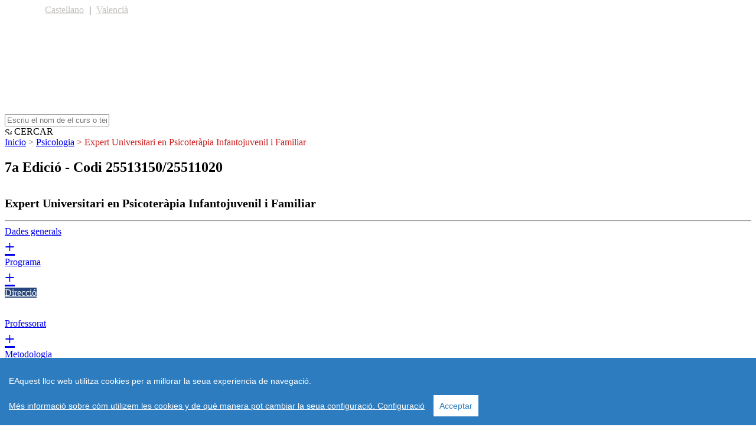

--- FILE ---
content_type: text/html; charset=UTF-8
request_url: https://postgrado.adeituv.es/ca-valencia/cursos/area_de_psicologia-5/psicoterapia-infanto-juvenil/duracion.htm?option=4
body_size: 95785
content:
<!DOCTYPE html "http://www.w3.org/TR/xhtml1/DTD/xhtml1-transitional.dtd">
<html xmlns="http://www.w3.org/1999/xhtml">
<head>
<meta http-equiv="Content-Type" content="text/html" charset="UTF-8" />
<meta http-equiv="X-UA-Compatible" content="IE=7" />

<link rel="stylesheet" type="text/css" href="/templates/web/estils.css" />
<script language="javascript" type="text/javascript" src="/templates/web/javascript.js" charset="utf-8"></script>
<script language="javascript" type="text/javascript" src="/templates/web/bioep.js" charset="utf-8"></script>
<link rel="stylesheet" type="text/css" href="/includes/jquery-ui-1.8rc3.custom.css" />
<script language="javascript" type="text/javascript" src="/includes/jquery-1.4.2.min.js"></script>
<script language="javascript" type="text/javascript" src="/includes/jquery-ui-1.8rc3.custom.js"></script>
<script language="javascript" type="text/javascript" src="/includes/jquery.ui.core.js"></script>
<script language="javascript" type="text/javascript" src="/includes/jquery.ui.datepicker.js"></script>
<script language="javascript" type="text/javascript" src="/includes/jquery.ui.datepicker-ca-valencia.js"></script>
    <script type="text/javascript">
        function CercaTop() {
            if ($('#cerca_paraula').val().length != 0) {
                form_top.action = 'https://postgrado.adeituv.es/ca-valencia/cursos/?search=' + document.getElementById('cerca_paraula').value;
                document.getElementById('form_top').submit()
            }
        }
    </script>
    <script language="javascript" type="text/javascript" src="/includes/jquery.simplemodal.js"></script>
    <script src="/includes/assets/js/cookieconsent.min.js"></script>
    <script>
        window.CookieConsent.init({
            language: {
                current:  'ca'             },
            categories: {
                necessary: {
                    needed: true,
                    wanted: false,
                    checked: true,
                    language: {
                        locale: {
                            es: {
                                name: 'Cookies estrictamente necesarias',
                                description: 'Las cookies estrictamente necesarias tiene que activarse siempre para que podamos guardar tus preferencias de ajustes de cookies.',
                            },
                            ca: {
                                name: 'Galetes estrictament necessàries',
                                description: 'Les galetes estrictament necessàries han d\'activar-se sempre perquè puguem desar les preferències per a la configuració de galetes. Si desactiveu aquesta galeta no podrem desar les preferències. Això vol dir que quan visiteu aquest web, haureu d\'activar o desactivar les galetes de nou.',
                            }
                        }
                    }
                },
                various: {
                    needed: false,
                    wanted: false,
                    checked: false,
                    language: {
                        locale: {
                            es: {
                                name: 'Cookies de terceros',
                                description: 'Esta web utiliza Google Analytics para recopilar información anónima, como el número de visitantes al sitio y las páginas más populares.Mantener esta cookie habilitada nos ayuda a mejorar nuestra web.',
                            },
                            ca: {
                                name: 'Galetes de tercers',
                                description: 'Aquest lloc web utilitza Google Analytics per recopilar informació anònima com el nombre de visitants del lloc i les pàgines més visitades. El mantenir aquesta galeta habilitada ens ajuda a millorar el lloc web.',
                            }
                        }
                    }
                },
                various2: {
                    needed: true,
                    wanted: true,
                    checked: true,
                    language: {
                        locale: {
                            es: {
                                name: 'Política de cookies',
                                description: 'Más información sobre nuestra política de cookies',
                            },
                            ca: {
                                name: 'Política de cookies',
                                description: 'Més informació sobre la nostra política de cookies',
                            }
                        }
                    }
                }
            }
        });
    </script>
    <script language="javascript" type="text/javascript">
        jQuery(function ($) {
            // Load dialog on page load
            //$('#basic-modal-content').modal();

            // Load dialog on click
            $('#faq').click(function (e) {
              $('#faq-content').modal({autoResize:true,overlayClose:true});
              return false;
            });

            // Load dialog on click
            $('#ayuda').click(function (e) {
              $('#ayuda-content').modal({autoResize:true,overlayClose:true});
              return false;
            });

            $(document).ready(function(){
              // NECTAR 30-8-2016 Cookies
              $('.cookies').live('click', function (e) {
                $('#cookies-content').modal({autoResize:true,overlayClose:true});
                return false;
              });
                $(".various2").find("p").live('click', function (e) {
                    $('#cookies-content').modal({autoResize:true,overlayClose:true});
                    return false;
                });
              $('.avisolegal').live('click', function (e) {
                $('#avisolegal-content').modal({autoResize:true,overlayClose:true});
                return false;
              });
              $('.privacidad').live('click', function (e) {
                $('#privacidad-content').modal({autoResize:true,overlayClose:true});
                return false;
              });
            });
        });
    </script>
  <meta name="keywords" content="psicoterapia infantil, terapia familiar, salud mental juvenil, psicoteràpia infantil, teràpia familiar, salut mental juvenil, child psychotherapy, family therapy, youth mental health" />
  <meta name="description" content="" />
    <title>Expert Universitari en Psicoteràpia Infantojuvenil i Familiar | Universitat de Valencia - ADEIT</title>
<script>
  (function(i,s,o,g,r,a,m){i['GoogleAnalyticsObject']=r;i[r]=i[r]||function(){(i[r].q=i[r].q||[]).push(arguments)},i[r].l=1*new Date();a=s.createElement(o),m=s.getElementsByTagName(o)[0];a.async=1;a.src=g;m.parentNode.insertBefore(a,m)})(window,document,'script','//www.google-analytics.com/analytics.js','ga');
  ga('create', 'UA-17200345-8', 'auto', {'allowAnchor': true, 'allowLinker': true, 'siteSpeedSampleRate': 100});
  ga('set', 'forceSSL', true);
  ga('set', 'anonymizeIp', true);
  ga('require', 'displayfeatures');
  ga('require', 'linkid', 'linkid.js');
  ga('set', 'dimension1', "Expert Universitari");
  ga('set', 'dimension2', "Psicologia");
  ga('set', 'dimension3', "Presencial");
  ga('set', 'dimension4', "Expert Universitari en Psicoteràpia Infantojuvenil i Familiar");
  ga('send','pageview');
</script>
<style>
    .no_class:before{
        display: none !important;
    }
</style>

<!-- COOKIE CSS -->
    <!-- Google Tag Manager -->
    <script>(function(w,d,s,l,i){w[l]=w[l]||[];w[l].push({'gtm.start':
            new Date().getTime(),event:'gtm.js'});var f=d.getElementsByTagName(s)[0],
            j=d.createElement(s),dl=l!='dataLayer'?'&l='+l:'';j.async=true;j.src=
            'https://www.googletagmanager.com/gtm.js?id='+i+dl;f.parentNode.insertBefore(j,f);
        })(window,document,'script','dataLayer','GTM-KW3QB69');</script>
    <!-- End Google Tag Manager -->
<!-- Google captcha -->
<script type="text/javascript">
      var onloadCallback = function() {
        grecaptcha.render('curs_captcha_element', {
          'sitekey' : '6LeiecEgAAAAAPhGltIzviipa33XFd6lrA_eaoIM',
          'size' : 'compact'
        });
      };
    </script>
<!-- FIN Google captcha -->
<!-- Mautic form -->
<script type="text/javascript">
    /** This section is only needed once per page if manually copying **/
    if (typeof MauticSDKLoaded == 'undefined') {
      var MauticSDKLoaded = true;
      var head = document.getElementsByTagName('head')[0];
      var script = document.createElement('script');
      script.type = 'text/javascript';
      script.src = 'https://newsletters.adeituv.es/media/js/mautic-form.js';
      script.onload = function () {
        MauticSDK.onLoad();
      };
      head.appendChild(script);
      var MauticDomain = 'https://newsletters.adeituv.es';
      var MauticLang = {
        'submittingMessage': "Please wait..."
      }
    }
  </script>
<!-- FIN Mautic form -->
</head>

<body class="bkg_cursos">

<style>
#top_container {
    width: 90%;
    margin: 0 auto;
}

#idiomas .container{
    width: 100%;
    margin: 0 auto;
}

#idiomas a{
    color: #C2C0BD;
    padding: 10px 5px;
}
</style>

<script>
document.addEventListener('DOMContentLoaded', function() {
    $("#calendari_top").datepicker();
    
    document.getElementById('cerca_paraula').addEventListener('keypress', function(e) {
        if (e.key === 'Enter' || e.keyCode === 13) {
            CercaTop();
        }
    });

    document.getElementById('top_container').addEventListener('click', function(e) {
      if (window.location.href.includes('/ca-valencia/')) {
        window.location.href = '/ca-valencia/home.htm';
      } else {
        window.location.href = '/';
      }
    });
});
</script>

<header class="va">
    <div id="top_container" class="container" style="height:185px; cursor: pointer;">
        <nav id="idiomas">
            <div class="container">
                <a href="http://postgrado.adeituv.es/es/cursos/area_de_psicologia-5/psicoterapia-infanto-juvenil/duracion.htm?option=4" >Castellano</a> | 
                <a href="http://postgrado.adeituv.es/ca-valencia/cursos/area_de_psicologia-5/psicoterapia-infanto-juvenil/duracion.htm?option=4" style="color:#C2C0BD">Valencià</a>
            </div>
        </nav>
    </div>

    <nav id="busqueda">
        <div class="container">
            <form name="form_top" id="form_top" method="get" onsubmit="return CercaTop();" style="margin:0;">
                <div class="columns2">
                    <div class="columns4">
                        <input placeholder="Escriu el nom de el curs o temàtica" name="cerca_top_paraula" id="cerca_paraula">
                        <input type="hidden" name="l" id="l" value="ca-valencia">
                    </div>
                    <div class="columns5">
                        <div class="buttonBusqueda" onclick="CercaTop()">
                            <img height="12" src="/templates/web/img/lupa.svg" alt="Search">&nbsp;CERCAR                        </div>
                    </div>
                </div>
            </form>
        </div>
    </nav>
</header>
                    <div class="body clear">
                    <style>
  .cursos_content p,
  .professor,
  .professor2 {
    text-align: justify !important;
  }
</style>
<section id="mainTitle">
  <div class="container">
    <div class="breadcrumb" style="width: 1200px">
      <a href="/">Inicio</a>
      <span style="color:#666666;">></span>
      <a href="./../index.htm">Psicologia</a>
        <span style="color:#CB1A1A;">>
        Expert Universitari en Psicoteràpia Infantojuvenil i Familiar</span>
    </div>
    <div style="display: flex; flex-direction: column; justify-content: space-between;">
      <h2>
        7a Edició        -
        Codi 25513150/25511020      </h2>
          </div>
  </div>
</section>

<div class="cursos_content">
    <script type="text/javascript">
                    bioEp.init({
        width: 500,
        height: 400,
        html: '<div class=boxInformacion style=background-image:url(/templates/web/img/pop-up-adeit-portada_libro.png);background-repeat:no-repeat;background-size:100%;color:#999;background-color:#fff;width:70%;padding-right:15%;padding-left:15%><div class=mauticform_wrapper id=mauticform_wrapper_popupwebpostgrado style=\"margin-top: 8em;\"><form id=formPopup id=mauticform_popupwebpostgrado action="https://newsletters.adeituv.es/form/submit?formId=6"autocomplete=false data-mautic-form=popupwebpostgrado enctype=multipart/form-data method=post role=form><div class=mauticform-error id=mauticform_popupwebpostgrado_error></div><div class=mauticform-message id=mauticform_popupwebpostgrado_message></div><div class=mauticform-innerform><div class="mauticform-page-1 mauticform-page-wrapper"data-mautic-form-page=1><div class="mauticform-row mauticform-required mauticform-email mauticform-field-1"id=mauticform_popupwebpostgrado_email data-validate=email data-validation-type=email><input id=mauticform_input_popupwebpostgrado_email name=mauticform[email] type=email class=mauticform-input style="padding:5px 8px;width:100%;height:auto;border-radius:4px;font:200 17px/36px Circular Std book;color:#777;background:rgba(186,186,186,.25) 0 0 no-repeat padding-box"placeholder="E-mail"></div><div class="mauticform-row mauticform-checkboxgrp mauticform-field-2 mauticform-required"id=mauticform_popupwebpostgrado_privacidad data-validate=privacidad data-validation-type=checkboxgrp><div class=mauticform-checkboxgrp-row><label class=mauticform-checkboxgrp-label for=mauticform_checkboxgrp_checkbox_privacidad_10 id=mauticform_checkboxgrp_label_privacidad_10><input id=mauticform_checkboxgrp_checkbox_privacidad_10 name=mauticform[privacidad][] type=checkbox value=1 class=mauticform-checkboxgrp-checkbox>He llegit i accepto la informació proporcionada sobre protecció de dades i <a target="_blank" href="http://www.adeituv.es/politica-de-privacidad/" style="text-decoration:underline; color:#25467C;">Política de Privacitat de ADEIT.</a></label></div></div><div class="mauticform-row mauticform-checkboxgrp mauticform-field-3"id=mauticform_popupwebpostgrado_consentimiento><div class=mauticform-checkboxgrp-row><label class=mauticform-checkboxgrp-label for=mauticform_checkboxgrp_checkbox_consentimiento_10 id=mauticform_checkboxgrp_label_consentimiento_10><input id=mauticform_checkboxgrp_checkbox_consentimiento_10 name=mauticform[consentimiento][] type=checkbox value=1 class=mauticform-checkboxgrp-checkbox>Consento rebre informació sobre els títols propis de la Universitat de València.</label></div></div><input id=mauticform_input_popupwebpostgrado_ano_curso name=mauticform[ano_curso] type=hidden value="Curs 2025/2026                "class=mauticform-hidden> <input id=mauticform_input_popupwebpostgrado_nombre_curso name=mauticform[nombre_curso] type=hidden value="Expert Universitari en Psicoteràpia Infantojuvenil i Familiar"class=mauticform-hidden> <input id=mauticform_input_popupwebpostgrado_codigo_curso name=mauticform[codigo_curso] type=hidden value="25513150/25511020"class=mauticform-hidden> <input id=mauticform_input_popupwebpostgrado_idioma name=mauticform[idioma] type=hidden value="ca-valencia"class=mauticform-hidden><div class="mauticform-row mauticform-text mauticform-field-8"id=mauticform_popupwebpostgrado_captcha style=display:none><input id=mauticform_input_popupwebpostgrado_captcha name=mauticform[captcha] class=mauticform-input></div><div class="mauticform-row mauticform-text mauticform-field-9"id=mauticform_popupwebpostgrado_honypot style=display:none><input id=mauticform_input_popupwebpostgrado_honypot name=mauticform[honypot] class=mauticform-input></div><div style="color:#4CAF50;font-weight: bold;margin: 10px 0;" id=responseMessagePopup></div><div class="mauticform-row mauticform-button-wrapper mauticform-field-10"id=mauticform_popupwebpostgrado_submit><button style="border:none;"name=mauticform[submit] name=mauticform[submit] value=""value=1 class="button btn btn-default mauticform-button"id=mauticform_input_popupwebpostgrado_submit type=submit>SI, ENVIA</button></div><div class=scroll_info_pop><p style="font-size:10px;">Responsable: Universidad de Valencia. Edifici del Rectorat. Av. Blasco Ibáñez, 13. 46010-València. Delegado de Protección de Datos: D. Javier Plaza Penadés <a style="text-decoration:underline; color:#25467C;" href="mailto:lopd@uv.es">lopd@uv.es</a>. Finalitat: Enviar informació rellevant de cursos de postgrau. S&#39;obtenen perfils a fi de personalitzar el tracte conforme a les seves característiques o necessitats i poder així dirigir-li les novetats més convenients.  Legitimació: Per a l&#39;enviament d&#39;informació sobre els títols propis de la Universitat de València la base de legitimació és el consentiment de l&#39;interessat. Destinataris: Fundació Universitat-Empresa de Valéncia and Universitat de València. Plazo: Los datos del Usuario serán conservados hasta que solicite su baja, se oponga o revoque su consentimiento. Drets: Acceder, rectificar y suprimir los datos así como otros derechos como se explica en la información adicional. Amplíe información: <a style="text-decoration:underline; color:#25467C;" target="_blank" href="https://www.adeituv.es/politica-de-privacidad">www.adeituv.es/politica-de-privacidad</a>.</p></div></div></div><input id=mauticform_popupwebpostgrado_id name=mauticform[formId] type=hidden value=6> <input id=mauticform_popupwebpostgrado_return name=mauticform[return] type=hidden> <input id=mauticform_popupwebpostgrado_name name=mauticform[formName] type=hidden value=popupwebpostgrado> <input id=mauticform_messenger name=mauticform[messenger] type=hidden value=1></form></div></div>',
        cookieExp: 0
    });
    </script>

<script>
    document.addEventListener('DOMContentLoaded', function () {
      const form = document.getElementById('formPopup');
      const responseMessage = document.getElementById('responseMessagePopup');
      const utmSource = new URLSearchParams(window.location.search).get('utm_source');
      const utmMedium = new URLSearchParams(window.location.search).get('utm_medium');
      form.addEventListener('submit', function (e) {
        e.preventDefault();
        const emailPopup = form.querySelector('[name="mauticform[email]"]').value;
        if (!emailPopup) {
          responseMessage.innerHTML = 'Por favor, introduce un email válido';
          return;
        }
        const formData = new FormData(form);
        utmSource ? formData.append('mauticform[utm_source]', utmSource) : null;
        utmMedium ? formData.append('mauticform[utm_medium]', utmMedium) : null;
        submitFormPopup(formData);
      });
      function submitFormPopup(formData) {
        const xhr = new XMLHttpRequest();
        xhr.open(form.method, form.action, true);
        xhr.setRequestHeader('X-Requested-With', 'XMLHttpRequest');
        xhr.onload = function () {
          if (xhr.status >= 200 && xhr.status < 300) {
            responseMessage.innerHTML = 'Revisa tu correo electr&oacute;nico. <br> Recibir&aacute;s un correo para confirmar la recepci&oacute;n de informaci&oacute;n. <br> Si no lo localizas, comprueba tu bandeja de SPAM. Gracias.';
          } else {
            responseMessage.innerHTML = 'Ha habido un error.';
          }
        }
        xhr.onerror = function () {
          displayError('Error de conexión al servidor.');
        };
        xhr.send(formData);
      }
    });
  </script>

<section id="main" class="courses-cours">
<span style="display: none;"> Array
(
    [CODIGO] => 25513150/25511020
    [EDICION] => 7
    [SITUACION] => Aprobado
    [SITUACION_BIS] => Pendiente
    [MATRICULA] => 650
    [MATRICULA_2] => 0
    [MATRICULA_3] => 0
    [HORAS] => 15.00
    [FECHA_INICIO] => 06/03/2026
    [FECHA_FIN] => 13/06/2026
    [LUGAR] => Fundación Universidad-Empresa
    [NOMBRE_EMPRESA_ORGANIZADOR] => Departament de Personalitat, Avaluació i Tractaments Psicològics
    [FECHA_FIN_PREINSCRIPCION] => 31/01/2026
    [AREA] => 5
    [NOMBRE_EMPRESA_PATROCINADO] => 
    [NOMBRE_EMPRESA_COLABORADOR] => 
    [OBSERVACIONES_PREINSCRIPCION] => 
    [TIPO_DOCENCIA] => Presencial
    [TIPO_DOCENCIA_1] => 1
    [TIPO_DOCENCIA_2] => Presencial
    [AULA_VIRTUAL_ADEIT] => 0
    [TIPO_CURSO] => Postgrado
    [TIPO_CURSO_1] => Título Propio de Pos
    [DIRECCION_URL] => 
    [AÑO_CURSO] => 37
    [URL_VIDEO] => 
    [URL_FACEBOOK] => 
    [URL_TWITTER] => 
    [META_TITLE] => 
    [META_DESCRIPTION] => 
    [META_KEYWORDS] => psicoterapia infantil, terapia familiar, salud mental juvenil, psicoteràpia infantil, teràpia familiar, salut mental juvenil, child psychotherapy, family therapy, youth mental health
    [DIRECCION_CURSO_CORTO] => psicoterapia-infanto-juvenil
    [GESTOR_NOMBRE] => Laura
    [GESTOR_APELLIDOS] => García Gómez
    [GESTOR_EMAIL] => laura.garcia-gomez@fundacions.uv.es
    [ADMINISTRATIVO_NOMBRE] => Charo
    [ADMINISTRATIVO_APELLIDOS] => Vázquez Santos
    [ADMINISTRATIVO_EMAIL] => charo.vazquez@fundacions.uv.es
    [ES_INTERNO] => 1
    [EMAIL_EXTERNO] => formacion@adeituv.es
    [PREINSCRIPCION_WEB] => 0
    [URL_AULA_VIRTUAL] => 
    [OFERTADO_OTRO] => 0
    [ID_CURSO_OFERTADO] => 0
    [DESCRIPCION_OFERTADO] => 
    [TELEFONO_EXTERNO] => 96 160 3000
    [MATRICULA_PDTE_APROBACION] => 0
    [ID_IDIOMA] => 4
    [PUBLICAR_WEB] => 1
    [PLAN_MICROCREDS] => 0
    [area_curs] => Psicologia
    [NOMBRE_CURSO] => Expert Universitari en Psicoteràpia Infantojuvenil i Familiar
    [TITULACION] => Expert Universitari
    [HORARIO] => 
    [REQUISITOS_TITULACION] => Graduats o llicenciats en Psicologia interessats a completar la seua formació amb una formació especialitzada en psicoteràpia i psicologia clínica. Estudiants de psicologia als quals els quede menys d'un 10% per a obtindre el seu títol de grau, condicionats a l'obtenció del títol en el mateix any acadèmic.
    [REQUISITOS_OTROS] => 
    [ARG_VENTA] => 1. Conéixer com s'avalua en contextos familiars i en els subgrups (parella, pares, fills)
2. Conéixer els fonaments teòrics bàsics dels principals trastorns en infància i adolescència.
3. Conéixer les principals intervencions eficaces per al treball amb famílies.
4. Conéixer diferents maneres d'abordar el treball amb famílies tant en el sector públic com privat
    [ARG_VENTA2] => 
    [AÑO_CURSO_DESC] => Curs 2025/2026                
    [MODALIDAD_EVALUACION] => S'impartien continguts teòrics i pràctics per professionals especialistes en el tema. En primer lloc, les classes s'estructuren amb continguts teòrics bàsics per a situar el marc conceptual que s'aborda en cada assignatura. A continuació, es planteja la part pràctica on l'alumne pot reflexionar sobre la part teòrica i dur-la a terme a través d'exercicis (escrits, role playing, resolució de casos, etc.). A més, s'imparteixen continguts complementaris i addicionals a la temàtica plantejada.
Es dedica especial atenció a la part pràctica i d'experimentació de la teoria.
    [MODALIDAD_EVALUACION2] => 
    [OBSERVACION_MATRICULA_1] => 
    [OBSERVACION_MATRICULA_2] => 
    [OBSERVACION_MATRICULA_3] => 
    [SALIDA_PROFESIONAL] => El Títol d'expert en psicoteràpia infantojuvenil i familiar en contextos familiars aporta coneixements teòrics i pràctics en dues àrees principals de la Psicologia. En primer lloc en Psicologia de l'Educació, atés que se centra en les funcions d'avaluació, intervenció i orientació en infància i adolescència, desenvolupant així mateix recursos per a atendre els pares i famílies. En segon lloc, en l'àrea de la Psicoteràpia i la Psicologia Clínica, desenvolupant tècniques i estratègies per a l'avaluació i intervenció en trastorns clínics i en diferents àrees dels cicles vitals, per a ajudar als pacients en l'adaptació.
    [CRITERIO_ADMISION] => L'admissió es realitzarà en l'ordre en què es produïsquen les preinscripcions. En el cas d'estar cobertes les places es tindrà en compte el criteri de l'expedient o la direcció podria realitzar una entrevista.
    [CRITERIO_ADMISION2] => 
    [CRITERIO_ADMISION3] => 
    [FORMACION_APRENDIZAJE] => Conéixer i aplicar el procés d'avaluació en població infantojuvenil
Conéixer i aplicar el procés d'intervenció en població infantojuvenil
Identificar i analitzar les principals conductes i problemàtiques en població infantojuvenil
Identificar i analitzar els factors promotors de la salut mental en població infantojuvenil
Aplicar els coneixements adquirits a la intervenció amb la població infantojuvenil i amb els seus diferents contextos (escolar, familiar...)
    [FORMACION_APRENDIZAJE2] => 
    [FORMACION_APRENDIZAJE3] => 
    [ANO_CURSO_DESC] => Curs 2025/2026                
    [programa] => Array
        (
            [0] => Array
                (
                    [CODIGO_CURSO] => 25513150/25511020
                    [AÑO_CURSO] => 37
                    [CODIGO] => 1
                    [NOMBRE_MATERIA] => Intervenció en Contextos familiars (Psicoteràpia infantojuvenil i familiar)
                    [NOMBRE_MATERIA_VAL] => Intervenció en Contextos familiars (Psicoteràpia infantojuvenil i familiar)
                    [DESCRIPCION] => programa || programa2 || programa3
                    [DESCRIPCION1] => 1. Psicoteràpia infantojuvenil
1.1. Psicologia perinatal
1.2. L'adopció i la seua implicació en psicoteràpia
1.3. Atenció a la diversitat sexual, de gènere i familiar
1.4. Avaluació clínica infantojuvenil
1.4.1. Avaluació clínica infantojuvenil
1.4.2. El joc com a eina d'avaluació
1.5. Tècniques d'intervenció en infància i adolescència
1.5.1. Trastorns depressius
1.5.2. Trastorns de conducta i ansietat en infància i adolescència
1.5.3. Trastorns de la conducta alimentària
1.5.4. Neurobiología i estratègies terapèutiques del TDAH
1.5.5. Trastorns de l'espectre autista
1.5.6.  Intervenció en suïcidi
1.5.7. Intervenció en addiccions i conductes addictives 
1.5.8. Intervenció en addiccions comportamentals
1.5.9. Trastorns mentals greus
1.5.10 Persones PAS i Altes capacitats

2. Intervenció en contextos familiars i escolars
2.1. Intervenció en contextos familiars
2.1.1. Psicoeducación per a mares i pares
2.1.2. Violència filioparental
2.1.3. Intervenció amb parelles
2.1.3.1. Teràpia de parella
2.1.3.2 Sexualitat
2.2. Intervenció en contextos escolars
2.2.1. Assetjament escolar
2.2.2.Prevenció dels riscos associats a l'ús problemàtic d'internet 
2.2.3. Inclusió a l'escola
2.2.4. Desenvolupament de competències socioemocionals en infància i adolescència
                    [DESCRIPCION2] => 
                    [DESCRIPCION3] => 
                    [DESCRIPCION1_VAL] => 1. Psicoteràpia infantojuvenil
1.1. Psicologia perinatal
1.2. L'adopció i la seua implicació en psicoteràpia
1.3. Atenció a la diversitat sexual, de gènere i familiar
1.4. Avaluació clínica infantojuvenil
1.4.1. Avaluació clínica infantojuvenil
1.4.2. El joc com a eina d'avaluació
1.5. Tècniques d'intervenció en infància i adolescència
1.5.1. Trastorns depressius
1.5.2. Trastorns de conducta i ansietat en infància i adolescència
1.5.3. Trastorns de la conducta alimentària
1.5.4. Neurobiología i estratègies terapèutiques del TDAH
1.5.5. Trastorns de l'espectre autista
1.5.6.  Intervenció en suïcidi
1.5.7. Intervenció en addiccions i conductes addictives 
1.5.8. Intervenció en addiccions comportamentals
1.5.9. Trastorns mentals greus
1.5.10 Persones PAS i Altes capacitats

2. Intervenció en contextos familiars i escolars
2.1. Intervenció en contextos familiars
2.1.1. Psicoeducación per a mares i pares
2.1.2. Violència filioparental
2.1.3. Intervenció amb parelles
2.1.3.1. Teràpia de parella
2.1.3.2 Sexualitat
2.2. Intervenció en contextos escolars
2.2.1. Assetjament escolar
2.2.2.Prevenció dels riscos associats a l'ús problemàtic d'internet 
2.2.3. Inclusió a l'escola
2.2.4. Desenvolupament de competències socioemocionals en infància i adolescència
                    [DESCRIPCION2_VAL] => 
                    [DESCRIPCION3_VAL] => 
                    [ORDEN] => 4
                )

        )

    [professors] => Array
        (
            [0] => Array
                (
                    [DNI] => emp21547
                    [NOMBRE_PERSONA] => Salvador
                    [APELLIDOS] => Almenar Cotino
                    [PDI] => 4
                    [DEPARTAMENTO_FACULTAD] => 
                    [CARGO_FACULTAD] => 
                    [NPI] => 
                    [EMAIL_FACULTAD] => 
                    [CARGO_EMPRESA] => Psicólogo. Experto en Intervención Social. Vocal de la División de Psicología de la Intervención Social del Consejo General de la Psicología. Exdirector de los Servicios Sociales del Ayuntamiento de Mislata.
                    [DIRECCION_URL_POSTGRADO] => 
                    [URL_LINKEDIN_POSTGRADO] => 
                )

            [1] => Array
                (
                    [DNI] => uni1116
                    [NOMBRE_PERSONA] => Sofía Mirna
                    [APELLIDOS] => Buelga Vásquez
                    [PDI] => 1
                    [DEPARTAMENTO_FACULTAD] => Departament de Psicologia Social. Universitat de València
                    [CARGO_FACULTAD] => Profesor/a Titular de Universidad
                    [NPI] => H5238
                    [EMAIL_FACULTAD] => sbuelga@uv.es
                    [CARGO_EMPRESA] => 
                    [DIRECCION_URL_POSTGRADO] => 
                    [URL_LINKEDIN_POSTGRADO] => 
                )

            [2] => Array
                (
                    [DNI] => emp388729
                    [NOMBRE_PERSONA] => Marta
                    [APELLIDOS] => Cañero Pérez
                    [PDI] => 4
                    [DEPARTAMENTO_FACULTAD] => 
                    [CARGO_FACULTAD] => 
                    [NPI] => 
                    [EMAIL_FACULTAD] => 
                    [CARGO_EMPRESA] => Psicología General Sanitaria
                    [DIRECCION_URL_POSTGRADO] => 
                    [URL_LINKEDIN_POSTGRADO] => 
                )

            [3] => Array
                (
                    [DNI] => uni97296
                    [NOMBRE_PERSONA] => Jesús
                    [APELLIDOS] => Castro Calvo
                    [PDI] => 1
                    [DEPARTAMENTO_FACULTAD] => Departament de Personalitat, Avaluació i Tractaments Psicològics. Universitat de València
                    [CARGO_FACULTAD] => Profesor/a Titular de Universidad
                    [NPI] => P8752
                    [EMAIL_FACULTAD] => jecascal@uv.es
                    [CARGO_EMPRESA] => 
                    [DIRECCION_URL_POSTGRADO] => Profesor Titular. Departament de Personalitat, Avaluació i Tractaments Psicològics. Universitat de València
                    [URL_LINKEDIN_POSTGRADO] => 
                )

            [4] => Array
                (
                    [DNI] => uni13970
                    [NOMBRE_PERSONA] => María Teresa
                    [APELLIDOS] => Cortés Tomás
                    [PDI] => 1
                    [DEPARTAMENTO_FACULTAD] => Departament de Psicologia Bàsica. Universitat de València
                    [CARGO_FACULTAD] => Profesor/a Titular de Universidad
                    [NPI] => H5136
                    [EMAIL_FACULTAD] => cortesm@uv.es
                    [CARGO_EMPRESA] => 
                    [DIRECCION_URL_POSTGRADO] => 
                    [URL_LINKEDIN_POSTGRADO] => 
                )

            [5] => Array
                (
                    [DNI] => emp12214
                    [NOMBRE_PERSONA] => Elvira
                    [APELLIDOS] => Dueñas Jurado
                    [PDI] => 4
                    [DEPARTAMENTO_FACULTAD] => 
                    [CARGO_FACULTAD] => 
                    [NPI] => 
                    [EMAIL_FACULTAD] => 
                    [CARGO_EMPRESA] => Dra. en Psicología. Psicología Clínica. Psicoterapéuta Gestáltica. Supervisora. Vínculo Centro de Psicoterapia Gestalt
                    [DIRECCION_URL_POSTGRADO] => 
                    [URL_LINKEDIN_POSTGRADO] => 
                )

            [6] => Array
                (
                    [DNI] => emp265477
                    [NOMBRE_PERSONA] => Andrea
                    [APELLIDOS] => Escrivá Ferrer
                    [PDI] => 4
                    [DEPARTAMENTO_FACULTAD] => 
                    [CARGO_FACULTAD] => 
                    [NPI] => 
                    [EMAIL_FACULTAD] => 
                    [CARGO_EMPRESA] => Orientadora Educativa y Coordinadora Territorial de Orientación Educativa
                    [DIRECCION_URL_POSTGRADO] => 
                    [URL_LINKEDIN_POSTGRADO] => 
                )

            [7] => Array
                (
                    [DNI] => emp51731
                    [NOMBRE_PERSONA] => Emiliano
                    [APELLIDOS] => Fabris
                    [PDI] => 4
                    [DEPARTAMENTO_FACULTAD] => 
                    [CARGO_FACULTAD] => 
                    [NPI] => 
                    [EMAIL_FACULTAD] => 
                    [CARGO_EMPRESA] => Director de centro de recursos Valencia. Fundación Mira'm  de la Comunidad Valenciana
                    [DIRECCION_URL_POSTGRADO] => 
                    [URL_LINKEDIN_POSTGRADO] => 
                )

            [8] => Array
                (
                    [DNI] => emp451631
                    [NOMBRE_PERSONA] => Eduardo
                    [APELLIDOS] => Fonseca Pedrero
                    [PDI] => 4
                    [DEPARTAMENTO_FACULTAD] => 
                    [CARGO_FACULTAD] => 
                    [NPI] => 
                    [EMAIL_FACULTAD] => 
                    [CARGO_EMPRESA] => Profesor Titular en el Área de Psicología-Universidad de la Rioja
                    [DIRECCION_URL_POSTGRADO] => 
                    [URL_LINKEDIN_POSTGRADO] => 
                )

            [9] => Array
                (
                    [DNI] => emp384286
                    [NOMBRE_PERSONA] => José
                    [APELLIDOS] => Gil Martínez
                    [PDI] => 4
                    [DEPARTAMENTO_FACULTAD] => 
                    [CARGO_FACULTAD] => 
                    [NPI] => 
                    [EMAIL_FACULTAD] => 
                    [CARGO_EMPRESA] => Psicólogo Clínico
                    [DIRECCION_URL_POSTGRADO] => 
                    [URL_LINKEDIN_POSTGRADO] => 
                )

            [10] => Array
                (
                    [DNI] => emp17930
                    [NOMBRE_PERSONA] => Beatriz
                    [APELLIDOS] => Iborra Pastor
                    [PDI] => 4
                    [DEPARTAMENTO_FACULTAD] => 
                    [CARGO_FACULTAD] => 
                    [NPI] => 
                    [EMAIL_FACULTAD] => 
                    [CARGO_EMPRESA] => Facultativo Especialista de Área Psicología Clínica. Hospital de Sagunto de la Generalitat Valenciana
                    [DIRECCION_URL_POSTGRADO] => 
                    [URL_LINKEDIN_POSTGRADO] => 
                )

            [11] => Array
                (
                    [DNI] => uni79082
                    [NOMBRE_PERSONA] => Elisabeth
                    [APELLIDOS] => Malonda Vidal
                    [PDI] => 1
                    [DEPARTAMENTO_FACULTAD] => Departament de Psicologia Bàsica. Universitat de València
                    [CARGO_FACULTAD] => Profesor/a Permanente Laboral PPL
                    [NPI] => M8498
                    [EMAIL_FACULTAD] => emavi3@uv.es
                    [CARGO_EMPRESA] => 
                    [DIRECCION_URL_POSTGRADO] => 
                    [URL_LINKEDIN_POSTGRADO] => 
                )

            [12] => Array
                (
                    [DNI] => emp236437
                    [NOMBRE_PERSONA] => Manuel
                    [APELLIDOS] => Martín González
                    [PDI] => 4
                    [DEPARTAMENTO_FACULTAD] => 
                    [CARGO_FACULTAD] => 
                    [NPI] => 
                    [EMAIL_FACULTAD] => 
                    [CARGO_EMPRESA] => Dirección de diseño y desarrollo de apoyos. Fundación Mira'm  de la Comunidad Valenciana
                    [DIRECCION_URL_POSTGRADO] => 
                    [URL_LINKEDIN_POSTGRADO] => 
                )

            [13] => Array
                (
                    [DNI] => uni78660
                    [NOMBRE_PERSONA] => Elvira
                    [APELLIDOS] => Martínez Besteiro
                    [PDI] => 1
                    [DEPARTAMENTO_FACULTAD] => Departament de Personalitat, Avaluació i Tractaments Psicològics. Universitat de València
                    [CARGO_FACULTAD] => Profesor/a Permanente Laboral PPL
                    [NPI] => G9182
                    [EMAIL_FACULTAD] => besteiro@uv.es
                    [CARGO_EMPRESA] => 
                    [DIRECCION_URL_POSTGRADO] => 
                    [URL_LINKEDIN_POSTGRADO] => 
                )

            [14] => Array
                (
                    [DNI] => emp29707
                    [NOMBRE_PERSONA] => Milagros
                    [APELLIDOS] => Molero Zafra
                    [PDI] => 4
                    [DEPARTAMENTO_FACULTAD] => 
                    [CARGO_FACULTAD] => 
                    [NPI] => 
                    [EMAIL_FACULTAD] => 
                    [CARGO_EMPRESA] => Psicóloga Clínica. Sintest Psicólogos
                    [DIRECCION_URL_POSTGRADO] => 
                    [URL_LINKEDIN_POSTGRADO] => 
                )

            [15] => Array
                (
                    [DNI] => uni34743
                    [NOMBRE_PERSONA] => Inmaculada
                    [APELLIDOS] => Montoya Castilla
                    [PDI] => 1
                    [DEPARTAMENTO_FACULTAD] => 
                    [CARGO_FACULTAD] => Catedrática de Universidad. Departament de Personalitat, Avaluació i Tractaments Psicològics. Universitat de València
                    [NPI] => 
                    [EMAIL_FACULTAD] => 
                    [CARGO_EMPRESA] => 
                    [DIRECCION_URL_POSTGRADO] => 
                    [URL_LINKEDIN_POSTGRADO] => 
                )

            [16] => Array
                (
                    [DNI] => emp23666
                    [NOMBRE_PERSONA] => María Eugenia
                    [APELLIDOS] => Moreno García
                    [PDI] => 4
                    [DEPARTAMENTO_FACULTAD] => 
                    [CARGO_FACULTAD] => 
                    [NPI] => 
                    [EMAIL_FACULTAD] => 
                    [CARGO_EMPRESA] => Directora. Clínica CTA - Clínica de Trastornos Alimentarios
                    [DIRECCION_URL_POSTGRADO] => 
                    [URL_LINKEDIN_POSTGRADO] => 
                )

            [17] => Array
                (
                    [DNI] => emp449573
                    [NOMBRE_PERSONA] => María Teresa
                    [APELLIDOS] => Navarro Castillo
                    [PDI] => 4
                    [DEPARTAMENTO_FACULTAD] => 
                    [CARGO_FACULTAD] => 
                    [NPI] => 
                    [EMAIL_FACULTAD] => 
                    [CARGO_EMPRESA] => Psicóloga
                    [DIRECCION_URL_POSTGRADO] => 
                    [URL_LINKEDIN_POSTGRADO] => 
                )

            [18] => Array
                (
                    [DNI] => emp33195
                    [NOMBRE_PERSONA] => María del Mar
                    [APELLIDOS] => Navarro Díaz
                    [PDI] => 4
                    [DEPARTAMENTO_FACULTAD] => 
                    [CARGO_FACULTAD] => 
                    [NPI] => 
                    [EMAIL_FACULTAD] => 
                    [CARGO_EMPRESA] => Psicóloga. Servipsico, COOP.V.
                    [DIRECCION_URL_POSTGRADO] => 
                    [URL_LINKEDIN_POSTGRADO] => 
                )

            [19] => Array
                (
                    [DNI] => uni74167
                    [NOMBRE_PERSONA] => Jessica
                    [APELLIDOS] => Ortega Barón
                    [PDI] => 1
                    [DEPARTAMENTO_FACULTAD] => Departament de Psicologia Social. Universitat de València
                    [CARGO_FACULTAD] => Ayudante/a Doctor/a
                    [NPI] => M4201
                    [EMAIL_FACULTAD] => orbajes@uv.es
                    [CARGO_EMPRESA] => 
                    [DIRECCION_URL_POSTGRADO] => 
                    [URL_LINKEDIN_POSTGRADO] => 
                )

            [20] => Array
                (
                    [DNI] => emp40388
                    [NOMBRE_PERSONA] => María José
                    [APELLIDOS] => Ridaura Costa
                    [PDI] => 4
                    [DEPARTAMENTO_FACULTAD] => 
                    [CARGO_FACULTAD] => 
                    [NPI] => 
                    [EMAIL_FACULTAD] => 
                    [CARGO_EMPRESA] => Psicóloga general sanitaria y miembro de la Cátedra Luís Amigó de la UV
                    [DIRECCION_URL_POSTGRADO] => 
                    [URL_LINKEDIN_POSTGRADO] => 
                )

            [21] => Array
                (
                    [DNI] => emp408005
                    [NOMBRE_PERSONA] => María de la Fe
                    [APELLIDOS] => Rodríguez Muñoz
                    [PDI] => 4
                    [DEPARTAMENTO_FACULTAD] => 
                    [CARGO_FACULTAD] => 
                    [NPI] => 
                    [EMAIL_FACULTAD] => 
                    [CARGO_EMPRESA] => Profesora Catedrática, Dpto Personalidad, Evaluación y Tratamientos Psicológicos, UNED
                    [DIRECCION_URL_POSTGRADO] => 
                    [URL_LINKEDIN_POSTGRADO] => 
                )

            [22] => Array
                (
                    [DNI] => emp468630
                    [NOMBRE_PERSONA] => Pilar
                    [APELLIDOS] => Rodriguez Rubio
                    [PDI] => 4
                    [DEPARTAMENTO_FACULTAD] => 
                    [CARGO_FACULTAD] => 
                    [NPI] => 
                    [EMAIL_FACULTAD] => 
                    [CARGO_EMPRESA] => Psicóloga. Equipo RYD Centro de psicología Positiva
                    [DIRECCION_URL_POSTGRADO] => 
                    [URL_LINKEDIN_POSTGRADO] => 
                )

            [23] => Array
                (
                    [DNI] => uni67464
                    [NOMBRE_PERSONA] => Konstanze
                    [APELLIDOS] => Schoeps
                    [PDI] => 1
                    [DEPARTAMENTO_FACULTAD] => 
                    [CARGO_FACULTAD] => Profesora Permanente Laboral. Departament de Personalitat, Avaluació i Tractaments Psicològics. Universitat de València
                    [NPI] => 
                    [EMAIL_FACULTAD] => 
                    [CARGO_EMPRESA] => 
                    [DIRECCION_URL_POSTGRADO] => 
                    [URL_LINKEDIN_POSTGRADO] => 
                )

        )

    [direccio] => Array
        (
            [0] => Array
                (
                    [0] => Array
                        (
                            [DNI] => uni34743
                            [NOMBRE_PERSONA] => Inmaculada
                            [APELLIDOS] => Montoya Castilla
                            [PDI] => 1
                            [DEPARTAMENTO_FACULTAD] => 
                            [CARGO_FACULTAD] => Catedrática de Universidad. Departament de Personalitat, Avaluació i Tractaments Psicològics. Universitat de València
                            [NPI] => 
                            [EMAIL_FACULTAD] => 
                            [CARGO_EMPRESA] => 
                            [DIRECCION_URL_POSTGRADO] => 
                            [URL_LINKEDIN_POSTGRADO] => 
                        )

                )

        )

)
</span>
    <div class="container course-data">
    <div class="columnFirst">
      <h1 style="font-size: 20px;">Expert Universitari en Psicoteràpia Infantojuvenil i Familiar</h1>
      <hr>
			<div class="MenuCourses">
				<a style="background-color: "  href="./home.htm" > <span>Dades generals</span> <div style="font-size: 30px;"> +</div></a>
				<a style="background-color: "  href="./programa.htm?option=2"  > <span>Programa</span> <div style="font-size: 30px;"> +</div></a>
				<a style="background-color: #25467C; color: #FFFFFF"  href="./duracion.htm?option=4"  > <span>Direcció</span> <div style="font-size: 30px;"> -</div></a>
				<a style="background-color: "  href="./professorat.htm?option=3"  > <span>Professorat</span> <div style="font-size: 30px;"> +</div></a>
				<a style="background-color: "  href="./metodologia.htm?option=5"  > <span>Metodologia</span> <div style="font-size: 30px;"> +</div></a>
				<a style="background-color: "  href="./acces-resultat.htm?option=6"  > <span>Accés i Resultats d'Aprenentatge</span> <div style="font-size: 30px;"> +</div></a>
			</div>
    </div>
        <div class="columnBig">
                            <div class="boxBig">
                    <div class="titleBox">
                        <h4>Direcció</h4>
                    </div>
                    <article>
                        <p><strong>Organitzador: </strong> Departament de Personalitat, Avaluació i Tractaments Psicològics</p>
                        <p><strong>Direcció:</strong>
                                                                Inmaculada Montoya Castilla.                                     Catedrática de Universidad. Departament de Personalitat, Avaluació i Tractaments Psicològics. Universitat de València. .  <br/>                         </p>
                    </article>
                </div>
                </div>
        <div class="columnLast">
                        <div class="boxInformacion">
                <p class="tituloBoxInformacion">
                    Solicita información                </p>
                <!-- New form -->
                <style>.mauticform-row{padding:6px 0;}.mauticform-checkboxgrp-checkbox{float:left;width:13px;margin-bottom:15px;-webkit-box-shadow: none;}.cursos_content .mauticform-checkboxgrp-label{text-align:justify!important;display:block;}#overlay-form, #popup-form{display:none;}#overlay-form.active,#popup-form.active{display:block;}</style>

  <div id="mauticform_wrapper_webpostgradocursoderecha" class="mauticform_wrapper">
    <form id="formCourses" autocomplete="false" role="form" method="post"
      action="https://newsletters.adeituv.es/form/submit?formId=4" id="mauticform_webpostgradocursoderecha"
      data-mautic-form="webpostgradocursoderecha" enctype="multipart/form-data">
      <div class="mauticform-error" id="mauticform_webpostgradocursoderecha_error"></div>
      <div class="mauticform-message" id="mauticform_webpostgradocursoderecha_message"></div>
      <div class="mauticform-innerform">


        <div class="mauticform-page-wrapper mauticform-page-1" data-mautic-form-page="1">

          <div id="mauticform_webpostgradocursoderecha_nombre" data-validate="nombre" data-validation-type="text"
            class="mauticform-row mauticform-text mauticform-field-1 mauticform-required">
            <input id="mauticform_input_webpostgradocursoderecha_nombre" name="mauticform[nombre]"
              class="mauticform-input" type="text" placeholder="Nom" />
            <span class="mauticform-errormsg" style="display: none;">
              _CAMP_REQUERIT            </span>
          </div>

          <div id="mauticform_webpostgradocursoderecha_telefono" data-validate="telefono" data-validation-type="tel"
            class="mauticform-row mauticform-tel mauticform-field-2 mauticform-required">
            <input id="mauticform_input_webpostgradocursoderecha_telefono" name="mauticform[telefono]"
              class="mauticform-input" type="tel" placeholder="Telèfon" />
            <span class="mauticform-errormsg" style="display: none;">
              _CAMP_REQUERIT            </span>
          </div>

          <div id="mauticform_webpostgradocursoderecha_email" data-validate="email" data-validation-type="email"
            class="mauticform-row mauticform-email mauticform-field-3 mauticform-required">
            <input id="mauticform_input_webpostgradocursoderecha_email" name="mauticform[email]"
              class="mauticform-input" type="email" placeholder="E-mail" />
            <span class="mauticform-errormsg" style="display: none;">
              _CAMP_REQUERIT            </span>
          </div>

          <div id="mauticform_webpostgradocursoderecha_mensaje"
            class="mauticform-row mauticform-text mauticform-field-4">
            <textarea id="mauticform_input_webpostgradocursoderecha_mensaje" name="mauticform[mensaje]"
              class="mauticform-textarea" placeholder="Missatge"></textarea>
            <span class="mauticform-errormsg" style="display: none;"></span>
          </div>

          <div id="mauticform_webpostgradocursoderecha_privacidad" data-validate="privacidad"
            data-validation-type="checkboxgrp"
            class="mauticform-row mauticform-checkboxgrp mauticform-field-5 mauticform-required">
            <div class="mauticform-checkboxgrp-row">
              <label id="mauticform_checkboxgrp_label_privacidad_10" for="mauticform_checkboxgrp_checkbox_privacidad_10"
                class="mauticform-checkboxgrp-label">
                <input class="mauticform-checkboxgrp-checkbox" name="mauticform[privacidad][]"
                  id="mauticform_checkboxgrp_checkbox_privacidad_10" type="checkbox" value="1" />
                  He llegit i accepto la informació proporcionada sobre protecció de dades i <a target="_blank" href="http://www.adeituv.es/politica-de-privacidad/" style="text-decoration:underline; color:#25467C;">Política de Privacitat de ADEIT.</a>              </label>
            </div>
            <span class="mauticform-errormsg" style="display: none;"></span>
          </div>

          <div id="mauticform_webpostgradocursoderecha_consentimiento"
            class="mauticform-row mauticform-checkboxgrp mauticform-field-6">
            <div class="mauticform-checkboxgrp-row">
              <label id="mauticform_checkboxgrp_label_consentimiento_10"
                for="mauticform_checkboxgrp_checkbox_consentimiento_10" class="mauticform-checkboxgrp-label">
                <input class="mauticform-checkboxgrp-checkbox" name="mauticform[consentimiento][]"
                  id="mauticform_checkboxgrp_checkbox_consentimiento_10" type="checkbox" value="1" />
                  Consento rebre informació sobre els títols propis de la Universitat de València.              </label>
            </div>
            <span class="mauticform-errormsg" style="display: none;"></span>
          </div>

          <p>
            <p class="overflow-container" style="padding:5px;height: 70px;overflow-y:scroll;background:rgba(255,255,255,0.1) 0% 0% no-repeat padding-box; border-radius: 4px; text-align: left; font: 600 10px/13px Circular Std Book;color: #FFFFFF;opacity: 1;">Responsable: Universitat de València. Edifici del Rectorat. Av. Blasco Ibáñez, 13. 46010-València.<br />
Delegat de Protecció de Dades: D. Javier Plaza Penadés <a style="text-decoration:underline; color:#25467C;" href="mailto:lopd@uv.es">lopd@uv.es</a> <br />
Finalitat: Enviar informació rellevant de cursos de postgrau. <br /> S&#39;obtenen perfils a fi de personalitzar el tracte conforme a les seves característiques o necessitats i poder així dirigir-li les novetats més convenients. <br />
Legitimació: Per a l&#39;enviament d&#39;informació sobre els títols propis de la Universitat de València la base de legitimació és el consentiment de l&#39;interessat.<br />
Destinataris: Fundació Universitat-Empresa de Valéncia and Universitat de València <br />
Termini: Les dades de l&#39;Usuari seran conservats fins que sol·liciti la seva baixa, s&#39;oposi o revoqui el seu consentiment. <br />
Drets: Accedir, rectificar i suprimir les dades així com altres drets com s&#39;explica a la informació addicional.  <br />
Amplieu informació: <a target="_blank" style="text-decoration:underline; color:#25467C;" href="https://www.adeituv.es/politica-de-privacidad">www.adeituv.es/politica-de-privacidad</a>.</p>          </p>

          <div id="mauticform_webpostgradocursoderecha_captcha" style="display: none;"
            class="mauticform-row mauticform-text mauticform-field-11">
            <input id="mauticform_input_webpostgradocursoderecha_captcha" name="mauticform[captcha]" value=""
              class="mauticform-input" type="text" />
            <span class="mauticform-errormsg" style="display: none;"></span>
          </div>

          <input id="mauticform_input_webpostgradocursoderecha_codigo_curso" name="mauticform[codigo_curso]"
            value="25513150/25511020" class="mauticform-hidden" type="hidden" />
          <input id="mauticform_input_webpostgradocursoderecha_nombre_curso" name="mauticform[nombre_curso]"
            value="Expert Universitari en Psicoteràpia Infantojuvenil i Familiar" class="mauticform-hidden" type="hidden" />
          <input id="mauticform_input_webpostgradocursoderecha_ano_curso" name="mauticform[ano_curso]"
            value="Curs 2025/2026                " class="mauticform-hidden" type="hidden" />
          <input id="mauticform_input_webpostgradocursoderecha_idioma" name="mauticform[idioma]"
            value="ca-valencia" class="mauticform-hidden" type="hidden" />


          <div style="display: none;" id="mauticform_webpostgradocursoderecha_honypot"
            class="mauticform-row mauticform-text mauticform-field-12">
            <input id="mauticform_input_webpostgradocursoderecha_honypot" name="mauticform[honypot]" value=""
              class="mauticform-input" type="text" />
          </div>

          <div id="curs_captcha_element"></div>

          <div id="mauticform_webpostgradocursoderecha_submit"
            class="mauticform-row mauticform-button-wrapper mauticform-field-13">
            <button style=" border: none;" type="submit" name="mauticform[submit]"
              id="mauticform_input_webpostgradocursoderecha_submit" name="mauticform[submit]" value=""
              class="mauticform-button btn btn-default button" value="1">
              SI, ENVIA            </button>
          </div>
        </div>
      </div>

      <div id="responseMessage"></div>
      <!-- Overlay to freeze the screen -->
      <div id="overlay-form" style="position:fixed; top:0; left:0; width:100%; height:100%; background:rgba(0,0,0,0.5); z-index:999;"></div>

      <!-- Popup -->
      <div id="popup-form" style="position:fixed; top:50%; left:50%; transform:translate(-50%, -50%); background:#ffffff; z-index:1000; padding:20px; box-shadow:0 0 15px rgba(0,0,0,0.5);">
        <!-- Close button -->
        <button id="closePopupButton" style="position:absolute; top:10px; right:10px; background:none; border:none; font-size:24px; cursor:pointer;">&times;</button>
        <p style="color: #4CAF50; font-size: 18px; line-height: 20px; padding: 7px;">Revisa tu correo electr&oacute;nico. <br> Recibir&aacute;s un correo para confirmar la recepci&oacute;n de informaci&oacute;n.<br> Si no lo localizas, comprueba tu bandeja de SPAM. Gracias.</p>
      </div>

      <input type="hidden" name="mauticform[formId]" id="mauticform_webpostgradocursoderecha_id" value="4" />
      <input type="hidden" name="mauticform[return]" id="mauticform_webpostgradocursoderecha_return" value="" />
      <input type="hidden" name="mauticform[formName]" id="mauticform_webpostgradocursoderecha_name"
        value="webpostgradocursoderecha" />
      <input id="mauticform_input_webpostgradocursoderecha_utm_source" name="mauticform[utm_source]" value="" class="mauticform-hidden" type="hidden" />
      <input type="hidden" name="mauticform[messenger]" id="mauticform_messenger" value="1" />

    </form>
  </div>

  <script charset="utf-8">
    document.addEventListener('DOMContentLoaded', function () {
      const form = document.getElementById('formCourses');
      const responseMessage = document.getElementById('responseMessage');
      form.querySelector('[name="mauticform[utm_source]"]').value = new URLSearchParams(window.location.search).get('utm_source');
      const utmMedium = new URLSearchParams(window.location.search).get('utm_medium');

      form.addEventListener('submit', function (e) {
        e.preventDefault(); // Prevent the default form submission
        if (!validateForm()) return;

        const formData = new FormData(form);
        utmMedium ? formData.append('mauticform[utm_medium]', utmMedium) : null;
        submitForm(formData);
      });

      function validateForm() {
        // Get the values from the form
        const name = form.querySelector('[name="mauticform[nombre]"]').value;
        const email = form.querySelector('[name="mauticform[email]"]').value;
        const phone = form.querySelector('[name="mauticform[telefono]"]').value;
        const message = form.querySelector('[name="mauticform[mensaje]"]').value;
        const privacidad = form.querySelector('[name="mauticform[privacidad][]"]').checked;

        if (!validateCaptcha() || !validateEmail(email) || !validatePhone(phone)) return false;

        // Check if the required fields are filled
        if (!name || !email || !phone) {
          displayError('Por favor, rellene todos los campos obligatorios.');
          return false;
        }

        if (!privacidad) {
          displayError('Debe aceptar la política de privacidad de ADEIT.');
          return false;
        }

        return true;
      }

      function validateCaptcha() {
        const response = grecaptcha.getResponse();
        if (response.length == 0) {
          displayError('Por favor, complete el captcha.');
          return false;
        }
        return true;
      }

      function validateEmail(email) {
        const re = /^[^\s@]+@[^\s@]+\.[^\s@]+$/;
        if (!re.test(email)) {
          return false;
        }
        return true;
      }

      function validatePhone(phone) {
        const re = /^\+?\d{1,3}?\d{6,13}$/;
        if (!re.test(phone)) {
          displayError('Teléfono no válido.');
          return false;
        }
        return true;
      }

      function submitForm(formData) {
        const xhr = new XMLHttpRequest();
        xhr.open(form.method, form.action, true);
        xhr.setRequestHeader('X-Requested-With', 'XMLHttpRequest');

        xhr.onload = function () {
          if (xhr.status >= 200 && xhr.status < 300) {

            if (formData.get('mauticform[consentimiento][]') == 1){
              openPopup();
            } else {
              responseMessage.innerHTML = '<p style="color: #4CAF50;background: #ffffff;font-size: 10px;padding: 7px;">Formulario enviado correctamente.</p>';
            }

          } else {
            displayError('Error al enviar el formulario.');
          }
        };

        xhr.onerror = function () {
          displayError('Error de conexión al servidor.');
        };

        xhr.send(formData);
        clearFields();
      }

      function displayError(message) {
        responseMessage.innerHTML = `<p style="color: red;">${message}</p>`;
      }
    });

    // function to clear fields
    function clearFields() {
      document.getElementById('mauticform_input_webpostgradocursoderecha_nombre').value = '';
      document.getElementById('mauticform_input_webpostgradocursoderecha_telefono').value = '';
      document.getElementById('mauticform_input_webpostgradocursoderecha_email').value = '';
      document.getElementById('mauticform_input_webpostgradocursoderecha_mensaje').value = '';
      document.getElementById('mauticform_checkboxgrp_checkbox_privacidad_10').checked = false;
      document.getElementById('mauticform_checkboxgrp_checkbox_consentimiento_10').checked = false;
      responseMessage.innerHTML = '';
    }

    function closePopup() {
      document.getElementById('overlay-form').classList.remove('active');
      document.getElementById('popup-form').classList.remove('active');
    }
    document.getElementById('closePopupButton').addEventListener('click', closePopup);

    // Function to display the popup
    function openPopup() {
        document.getElementById('overlay-form').classList.add('active');
        document.getElementById('popup-form').classList.add('active');
    }

  </script>
<!-- End new form -->
            </div>
			
                            <a class="folleto" href="/folletos/psicoterapia-infanto-juvenil.pdf" target="_blank" title="Descarregar fullet informatiu en pdf" onClick="ga('send', 'event', { eventCategory: 'download', eventAction: 'folleto', eventLabel: 'Expert Universitari en Psicoteràpia Infantojuvenil i Familiar', eventValue: 1});">

                    <div class="boxLast">
                        <div>
                            <div style="width:10%; float:left; padding:0; padding-left:6%; padding-right: 3%; padding-top:12px;">
                                <img height="24" src="/templates/web/img/05icon-folleto.svg">
                            &nbsp;</div>
                            <div style="width:77%; float: left; line-height:22px; padding-top: 5px;">
                                Descarregar fullet informatiu en pdf                            </div>
                        </div>
                    </div>
                </a>
                                    <a  href="https://postgrado.adeituv.es/ca-valencia/faqs/"   title="FAQS">
                <div class="boxLast">
                    <div>
                        <div style="width:10%; float:left; padding:0; padding-left:6%; padding-right: 3%; padding-top:15px;">
                            <img height="24" src="/templates/web/img/faqs.svg">
                        </div>
                        <div style="width:77%; float: left; line-height:55px;">
                            FAQS                        </div>
                    </div>
                </div>
            </a>
						<a target="_blank" href=?pdf=25513150 onClick="ga('send', 'event', { eventCategory: 'download', eventAction: 'pdf', eventLabel: 'Expert Universitari en Psicoteràpia Infantojuvenil i Familiar', eventValue: 1});" title="Imprimir la informaciò">
                <div class="boxLast">
                    <div>
                        <div style="width:10%; float:left; padding:0; padding-left:6%; padding-right: 3%; padding-top:15px;">
                            <img height="24" src="/templates/web/img/imprimir.svg"> &nbsp;
                        </div>
                        <div style="width:77%; float: left; line-height:55px;">
                            Imprimir la informaciò                        </div>
                    </div>
                </div>
            </a>
            
                        
						        </div>
</section>

<div id="ayuda-content" style="display: none">
            <span class="titolright">AJUDES PER A TÍTOLS PROPIS DE POSTGRAU</span>
        Resolució de 30 d'abril de 2019, de la vicerectora d?Estudis i Política Lingüística de la Universitat de València, per la qual es convoca i s?estableixen les bases reguladores de la convocatòria d?ajudes per a cursos de postgrau propis de la Universitat de València, curs acadèmic 2018-2019. Podeu consultar-la punxant en el següent enllaç:
<br />
<br />
<a href='https://webges.uv.es/uvTaeWeb/MuestraInformacionEdictoPublicoFrontAction.do?idEdictoSeleccionado=16886' target='_blank' >Convocatòria ajudes cursos de postgrau propis 2018/2019</a>
<br />
<br />
<a href='https://www.uv.es/uvweb/universitat/ca/estudis-postgrau/titols-propis-postgrau/beques-ajudes-1285848447971.html' target='_blank' >Publicació en el DOGV</a><br/><br/>
            <span class="titolright">FUNDACION ESTATAL PARA LA FORMACION EN EL EMPLEO</span>
        Anualment, s'assigna a les empreses una quantia en concepte de crèdit per a formar als seus recursos humans. Una vegada realitzada la Formació, el gasto es deduïx de les cotitzacions a la Seguretat Social. En cas de no utilitzar el crèdit per a la formació dins de l'any en curs, no podrà ser utilitzat l'any següent i l'empresa perdeix eixa quantitat destinada a formació.<br /><br />Totes les empreses adscrites al Règim General de la Seguretat Social i que realitzen accions formatives per als seus empleats i que cotitzen per formació professional, podran disposar d'un crèdit anual resultat de la quantia ingressada per l'empresa durant l'any anterior.<br /><br />Per a obtindre més informació sobre este tipus d'ajudes, pot consultar la pàgina web de la Fundación estatal para la formación en el empleo: <a href='https://www.fundae.es/' target='_blank'>https://www.fundae.es/</a><br/><br/>
            <span class="titolright"></span>
        <br/><br/>
    </div>
<script>
    $( "#leer_mas1" ).click(function() {
        $('.text_objetivos1').hide();
        $('.text_objetivos2').show();
    });

    $( "#leer_mas2" ).click(function() {
        $('.text_objetivos2').hide();
        $('.text_objetivos1').show();
    });
    $( "#leer_mas3" ).click(function() {
        $('.text_salida1').hide();
        $('.text_salida2').show();
    });

    $( "#leer_mas4" ).click(function() {
        $('.text_salida2').hide();
        $('.text_salida1').show();
    });
</script>
<!-- Google captcha -->
<script src="https://www.google.com/recaptcha/api.js?onload=onloadCallback&render=explicit"
        async defer>
    </script>
</div>
                </div>

               
        
<footer >
    <div class="container">
        <div class="columns">
            <div id="firstColumn" class="column">
            <p><a href="http://www.adeituv.es/" target="_blank"><img src="/templates/web/img/fundacio.jpg" /></a></p>
            <p style="margin-top:20px;">Plaza Virgen de la Paz, 3</p>
                <p>46001 Valencia</p>
                <p>Te: +34 96 160 30 00</p>
                <p><a href="mailto:informacion@adeituv.es">informacion@adeituv.es</a></p>
            </div>
            <div class="column">
                <p class="title">Informaci&oacute; legal</p>
                <p class="cookies">Política de cookies</p>
                <p> <a target="_blank" href="http://www.adeituv.es/politica-de-privacidad/" >Política de privacitat</a></p>
            </div>
            <div class="column">
                <p class="title">Información</p>
                <p class="faqs"> <a target="_blank" href="https://postgrado.adeituv.es/es/faqs/" >FAQs</a></p>
                <p> <a target="_blank" href="http://www.adeituv.es/politica-de-privacidad/" >Normativa</a></p>
            </div>
            <div class="column">
                <p class="title">Segueix-nos</p>
                <p><a target="_blank" rel="nofollow" href="https://twitter.com/ADEITUV"><img class="social" src="/templates/web/img/twitter.jpg" /></a> &nbsp; <a rel="nofollow" target="_blank" href="https://www.facebook.com/adeituv"><img class="social" src="/templates/web/img/facebook.jpg" /></a> &nbsp; <a rel="nofollow" target="_blank" href="https://www.linkedin.com/company/adeit-fundaci-n-universidad-empresa-de-la-universitat-de-val-ncia"><img class="social" src="/templates/web/img/linkedin.jpg" /></a> &nbsp; <a rel="nofollow" target="_blank" href="https://www.instagram.com/adeituv/"><img class="social" src="/templates/web/img/instagram.jpg" /></a></p>
            </div>
        </div>
    </div>
    <aside class="credits">
        © ADEIT, Fundació Universitat-Empresa de la Universitat de València    </aside>
</footer>
<script language="JavaScript">

    function preloader()
    {
        // counter
        var i = 0;

        // create object
        imageObj = new Image();

        // set image list
        images = new Array();
        images[0]="/templates/web/img/Area1-hover.png"
        images[1]="/templates/web/img/Area2-hover.png"
        images[2]="/templates/web/img/Area3-hover.png"
        images[3]="/templates/web/img/Area4-hover.png"
        images[4]="/templates/web/img/Area5-hover.png"
        images[5]="/templates/web/img/Area6-hover.png"
        images[6]="/templates/web/img/Area7-hover.png"
        images[7]="/templates/web/img/Area8-hover.png"
        images[8]="/templates/web/img/Area9-hover.png"

        // start preloading
        for(i=0; i<=3; i++)
        {
            imageObj.src=images[i];
        }
    }
</script>    <!-- COOKIES SCRIPT -->
    <div id="cookies-content" style="display:none;">
    <p><strong>Què són les cookies</strong></p>
        <p>Una Cookie és qualsevol tipus d&#39arxiu que es descarrega en l&#39equip de l&#39usuari per poder emmagatzemar dades que podran ser actualitzats i recuperats per l&#39entitat que realitza la seua instal·lació.</p>
        <p><strong><br />Classificació de les cookies</strong></p>
        <p>Segons qui les gestiona:</p>
        <ul>
            <li><strong>Cookies pròpies</strong>: Són aquelles que s&#39envien a l&#39equip terminal de l&#39usuari des d&#39un equip o domini gestionat pel propi editor i des del qual es presta el servei sol·licitat per l&#39usuari.</li>
            <li><strong>Cookies de tercers</strong>: Són aquelles que s&#39envien a l&#39equip terminal de l&#39usuari des d&#39un equip o domini que no és gestionat per l&#39editor, sinó per una altra entitat que tracta les dades obtingudes través de les cookies.
</li>
        </ul>
        <p>Segons la permanència:</p>
        <ul>
            <li><strong>Cookies de sessió</strong>: Són un tipus de cookies dissenyades per recaptar i emmagatzemar dades mentre l&#39usuari accedeix a una pàgina web.</li>
            <li><strong>Cookies persistents:</strong>: Són un tipus de cookies en el qual les dades segueixen emmagatzemats en el terminal i poden ser accedits i tractats durant un període definit pel responsable de la cookie, i que pot anar d&#39uns minuts a diversos anys.</li>
        </ul>
        <p>Segons la finalitat:</p>
        <ul>
            <li><strong>Cookies tècniques</strong>: Són aquelles que permeten a l&#39usuari la navegació a través d&#39una pàgina web, plataforma o aplicació i la utilització de les diferents opcions o serveis que en ella existeixin com, per exemple, controlar el tràfic i la comunicació de dades, identificar la sessió, accedir a parts d&#39accés restringit, recordar els elements que integren una comanda, realitzar el procés de compra d&#39una comanda, realitzar la sol·licitud d&#39inscripció o participació en un esdeveniment, utilitzar elements de seguretat durant la navegació, emmagatzemar continguts per a la difusió de videos o so o compartir continguts a través de xarxes socials.</li>
            <li><strong>Cookies de personalització</strong>: Són aquelles que permeten a l&#39usuari accedir al servei amb algunes característiques de caràcter general predefinides en funció d&#39una sèrie de criteris en el terminal de l&#39usuari com per exemple serien l&#39idioma, el tipus de navegador a través del com accedeix al servei, la configuració regional des d&#39on accedeix al servei, etc.</li>
            <li><strong>Cookies d&#39anàlisi</strong>: Són aquelles que permeten al responsable de les mateixes, el seguiment i anàlisi del comportament dels usuaris dels llocs web als quals estan vinculades. La informació recollida mitjançant aquest tipus de cookies s&#39utilitza en el mesurament de l&#39activitat dels llocs web, aplicació o plataforma i per a l&#39elaboració de perfils de navegació dels usuaris d&#39aquests llocs, aplicacions i plataformes, amb la finalitat d&#39introduir millores en funció de l&#39anàlisi de les dades d&#39ús que fan els usuaris del servei.</li>
            <li><strong>Cookies publicitàries</strong>: Són aquelles que permeten la gestió, de la forma més eficaç possible, dels espais publicitaris que, si escau, l&#39editor hagi inclòs en una pàgina web, aplicació o plataforma des de la qual presta el servei sol·licitat sobre la base de criteris com el contingut editat o la freqüència en la qual es mostren els anuncis.</li>
            <li><strong>Cookies de publicitat comportamental</strong>: Són aquelles que permeten la gestió, de la forma més eficaç possible, dels espais publicitaris que, si escau, l&#39editor hagi inclòs en una pàgina web, aplicació o plataforma des de la qual presta el servei sol·licitat. Aquestes cookies emmagatzemen informació del comportament dels usuaris obtinguda a través de l&#39observació continuada dels seus hàbits de navegació, la qual cosa permet desenvolupar un perfil específic per mostrar publicitat en funció del mateix.
</li>
        </ul>
        <p><strong><br />Cookies utilitzades en aquesta web:</strong></p>
        <p>Les cookies usades en aquesta web són les que es mostren en la següent taula:</p>
        <table border="1" cellspacing="0" cellpadding="0">
                <thead>
                    <tr>
                        <td width="15%"><strong>Cookie</strong></td>
                        <td width="15%"><strong>Propietario</strong></td>
                        <td width="15%"><strong>Caducidad</strong></td>
                        <td width="18%"><strong>Finalidad</strong></td>
                        <td width="34%"><strong>Más información</strong></td>
                    </tr>
                </thead>
                <tbody>
                    <tr>
                        <td width="15%">PHPSESSID</td>
                        <td width="15%">ADEIT</td>
                        <td width="15%">Sesión</td>
                        <td width="18%">Técnico</td>
                        <td width="34%">Identifica con un ID la sesión</td>
                    </tr>
                    <tr>
                        <td width="15%">_ga</td>
                        <td width="15%">Google Analytics</td>
                        <td width="15%">2 años</td>
                        <td width="18%">Análisis</td>
                        <td width="34%">Se usa para distinguir a los usuarios.</td>
                    </tr>
                    <tr>
                        <td width="15%">_gat</td>
                        <td width="15%">Google Analytics</td>
                        <td width="15%">10 minutos</td>
                        <td width="18%">Análisis</td>
                        <td width="34%">Se usa para limitar el porcentaje de solicitudes.</td>
                    </tr>
                    <tr>
                        <td width="15%">_gali</td>
                        <td width="15%">Google Analytics</td>
                        <td width="15%">Sesión</td>
                        <td width="18%">Análisis</td>
                        <td width="34%">La Cookie tiene establecida una fecha de caducidad, pero esta es el mismo instante en el que se instala</td>
                    </tr>
                    <tr>
                        <td width="15%">__atuvc</td>
                        <td width="15%">AddThis</td>
                        <td width="15%">2 años</td>
                        <td width="18%">Técnico</td>
                        <td width="34%">Permite el uso de los componentes de AddThis para compartir contenido en redes sociales</td>
                    </tr>
                    <tr>
                        <td width="15%">__atuvs</td>
                        <td width="15%">AddThis</td>
                        <td width="15%">30 minutos</td>
                        <td width="18%">Técnico</td>
                        <td width="34%">Permite el uso de los componentes de AddThis para compartir contenido en redes sociales</td>
                    </tr>
                    <tr>
                        <td width="15%">bt2</td>
                        <td width="15%">AddThis</td>
                        <td width="15%">8 meses</td>
                        <td width="18%">Técnico</td>
                        <td width="34%">Permite el uso de los componentes de AddThis para compartir contenido en redes sociales</td>
                    </tr>
                    <tr>
                        <td width="15%">di2</td>
                        <td width="15%">AddThis</td>
                        <td width="15%">2 años</td>
                        <td width="18%">Técnico</td>
                        <td width="34%">Permite el uso de los componentes de AddThis para compartir contenido en redes sociales</td>
                    </tr>
                    <tr>
                        <td width="15%">dt</td>
                        <td width="15%">AddThis</td>
                        <td width="15%">1 mes</td>
                        <td width="18%">Técnico</td>
                        <td width="34%">Permite el uso de los componentes de AddThis para compartir contenido en redes sociales</td>
                    </tr>
                    <tr>
                        <td width="15%">loc</td>
                        <td width="15%">AddThis</td>
                        <td width="15%">2 años</td>
                        <td width="18%">Técnico</td>
                        <td width="34%">Permite el uso de los componentes de AddThis para compartir contenido en redes sociales</td>
                    </tr>
                    <tr>
                        <td width="15%">ssc</td>
                        <td width="15%">AddThis</td>
                        <td width="15%">2 años</td>
                        <td width="18%">Análisis</td>
                        <td width="34%">Utilizada por Addthis para gestionar la acción realizada con sus elementos (compartir en Facebook, imprimir, enviar por email…)</td>
                    </tr>
                    <tr>
                        <td width="15%">ssh</td>
                        <td width="15%">AddThis</td>
                        <td width="15%">2 años</td>
                        <td width="18%">Análisis</td>
                        <td width="34%">Utilizada por Addthis para gestionar la acción realizada con sus elementos (compartir en Facebook, imprimir, enviar por email…)</td>
                    </tr>
                    <tr>
                        <td width="15%">sshs</td>
                        <td width="15%">AddThis</td>
                        <td width="15%">2 años</td>
                        <td width="18%">Análisis</td>
                        <td width="34%">Utilizada por Addthis para gestionar la acción realizada con sus elementos (compartir en Facebook, imprimir, enviar por email…)</td>
                    </tr>
                    <tr>
                        <td width="15%">uid</td>
                        <td width="15%">AddThis</td>
                        <td width="15%">2 años</td>
                        <td width="18%">Técnico</td>
                        <td width="34%">Permite el uso de los componentes de AddThis para compartir contenido en redes sociales</td>
                    </tr>
                    <tr>
                        <td width="15%">um</td>
                        <td width="15%">AddThis</td>
                        <td width="15%">2 años</td>
                        <td width="18%">Técnico</td>
                        <td width="34%">Permite el uso de los componentes de AddThis para compartir contenido en redes sociales</td>
                    </tr>
                    <tr>
                        <td width="15%">_atshc</td>
                        <td width="15%">AddThis</td>
                        <td width="15%">Sesión</td>
                        <td width="18%">Análisis</td>
                        <td width="34%">Se instala al pulsar los botones de compartir en redes sociales proporcionados por AddThis</td>
                    </tr>
                     <tr>
                        <td width="15%">_utma</td>
                        <td width="15%">AddThis</td>
                        <td width="15%">Dos años a partir de la configuración o actualización</td>
                        <td width="18%">Análisis</td>
                        <td width="34%">Se usa para distinguir usuarios y sesiones en Google Analytics. La cookie se crea cuando se ejecuta la biblioteca JavaScript y no hay ninguna cookie __utma. La cookie se actualiza cada vez que se envían datos a Google Analytics</td>
                    </tr>
                    <tr>
                        <td width="15%">_utmt</td>
                        <td width="15%">AddThis</td>
                        <td width="15%">10 minutos</td>
                        <td width="18%">Análisis</td>
                        <td width="34%">Se usa para limitar el porcentaje de solicitudes en Google Analytics</td>
                    </tr>
                    <tr>
                        <td width="15%">_utmb</td>
                        <td width="15%">AddThis</td>
                        <td width="15%">30 minutos a partir de la configuración o actualización</td>
                        <td width="18%">Análisis</td>
                        <td width="34%">Se usa para determinar nuevas sesiones o visitas. La cookie se crea cuando se ejecuta la biblioteca JavaScript y no hay ninguna cookie __utmb. La cookie se actualiza cada vez que se envían datos a Google Analytics</td>
                    </tr>
                    <tr>
                        <td width="15%">_utmc</td>
                        <td width="15%">AddThis</td>
                        <td width="15%">Fin de la sesión del navegador</td>
                        <td width="18%">Análisis</td>
                        <td width="34%">No se usa en ga.js. Se configura para interactuar con urchin.js. Anteriormente, esta cookie actuaba junto con la cookie __utmb para determinar si el usuario estaba en una nueva sesión o visita</td>
                    </tr>
                    <tr>
                        <td width="15%">_utmz</td>
                        <td width="15%">AddThis</td>
                        <td width="15%"> Seis meses a partir de la configuración o actualización</td>
                        <td width="18%">Análisis</td>
                        <td width="34%">Almacena la fuente de tráfico o la campaña que explica cómo ha llegado el usuario al sitio. La cookie se crea cuando se ejecuta la biblioteca JavaScript y se actualiza cada vez que se envían datos a Google Analytics</td>
                    </tr>
                    <tr>
                        <td width="15%">_utmv</td>
                        <td width="15%">AddThis</td>
                        <td width="15%"> Dos años a partir de la configuración o actualización</td>
                        <td width="18%">Análisis</td>
                        <td width="34%">Se usa para almacenar datos de variables personalizadas de visitante. Esta cookie se crea cuando un programador usa el método _setCustomVar con una variable personalizada de visitante. También se usaba para el método _setVar retirado. La cookie se actualiza cada vez que se envían datos a Google Analytics</td>
                    </tr>
                </tbody>
            </table>
        <p>Pot consultar més informació sobre les cookies de tercers als enllaços que se mostren a continuació:</p>
        <p align="left">Google Analytics: <a href="https://developers.google.com/analytics/devguides/collection/analyticsjs/cookie-usage?hl=es">https://developers.google.com/analytics/devguides/collection/analyticsjs/cookie-usage?hl=es</a></p>
        <p align="left">YouTube:<a href="http://www.google.co.uk/intl/en/policies/privacy/key-terms/#toc-terms-cookie">http://www.google.co.uk/intl/en/policies/privacy/key-terms/#toc-terms-cookie</a></p>
        <p align="left">Facebook: <a href="https://www.facebook.com/about/basics/">https://www.facebook.com/about/basics/</a></p>
        <p align="left">Twitter: <a href="https://twitter.com/privacy?lang=es">https://twitter.com/privacy?lang=es</a></p>
        <p>Vimeo: https://vimeo.com/cookie_policy</p>
        <p align="left">AddThis: <a href="http://www.addthis.com/privacy/privacy-policy">http://www.addthis.com/privacy/privacy-policy</a></p>
        <p align="left">BlueKai: <a href="http://www.oracle.com/us/corporate/acquisitions/bluekai/index.html">http://www.oracle.com/us/corporate/acquisitions/bluekai/index.html</a></p>
        <p>Addicionalment, existeixen altres cookies de tercers (Facebook, Twitter, etc.) que poden ser instal·lades en l&#39equip de l&#39usuari, però que requereixen d&#39una acció prèvia realitzada intencionadament per l&#39usuari com és el fer clic en un enllaç que dirigeix al domini web del tercer i la instal·lació de la cookie es produeix des del propi domini d&#39aquest tercer, no des del domini de ADEIT.</p>
        <p><strong><br />Com eliminar les cookies del seu navegador</strong></p>
        <p>Pot gestionar l&#39ús de cookies a través del seu navegador. Als següents enllaços podrà conèixer el tipus de cookies que han estat instal·lades i el procediment per bloquejar-les o eliminar-les del seu ordinador. Depenent del navegador emprat, podrà utilitzar algun dels enllaços que es mostren a continuació:</p>
        <ul>
            <li>Internet Explorer: <a href="http://windows.microsoft.com/es-es/windows7/how-to-manage-cookies-in-internet-explorer-9">http://windows.microsoft.com/es-es/windows7/how-to-manage-cookies-in-internet-explorer-9</a></li>
            <li>Firefox: <a href="http://support.mozilla.org/es/kb/Borrar%20cookies">http://support.mozilla.org/es/kb/Borrar%20cookies </a></li>
            <li>Chrome: <a href="http://support.google.com/chrome/bin/answer.py?hl=es&amp;answer=95647">http://support.google.com/chrome/bin/answer.py?hl=es&amp;answer=95647</a></li>
            <li>Safari: <a href="http://support.apple.com/kb/ph5042">http://support.apple.com/kb/ph5042</a></li>
            <li>Opera: <a href="http://help.opera.com/Windows/11.50/es-ES/cookies.html">http://help.opera.com/Windows/11.50/es-ES/cookies.html</a></li>
        </ul>
        <p>Si té dubtes sobre aquesta política de cookies, pot contactar amb ADEIT en <a href="mailto:formacion@adeituv.es">formacion@adeituv.es</a></p>
</div>    <div id="avisolegal-content" style="display:none;">
    <p>La Fundació Universitat-Empresa de València (ADEIT) és una institució vinculada al sector públic com a mitjà propi o tècnic de la Universitat de València, amb personalitat jurídica i patrimoni propis i amb els drets reconeguts per la Constitució i les altres lleis vigents. Aquesta institució és l'entitat titular de la direcció electrònica www.adeituv.es i les seues dades d'identificació i localització són les següents:</p>
    <ul>
        <li>Denominació: Fundació Universitat-Empresa de València (Consell Social de la Universitat de València. Estudi General de València) de la Comunitat Valenciana (d'ara endavant ADEIT).</li>
        <li>CIF: G46470738.</li>
        <li>Registre de Fundacions de la Comunitat Valenciana: 82-p/f-(V).</li>
        <li>Tipus: Pública.</li>
        <li>Domicili: Pl. Mare de Déu de la Pau, 3 – 46001 València.</li>
        <li>Adreça electrònica: www.adeituv.es.</li>
        <li>Telèfon: 96 326 26 00.</li>
        <li>Fax: 96 326 27 00.</li>
    </ul>
</div>    <div id="privacidad-content" style="display:none;">
<br />
<br />
<h2>POLÍTICA DE PRIVACITAT (ÚLTIMA REVISIÓ MAIG 2018)</h2>
<h3><strong>RESPONSABLE (IDENTIFICACIÓ DEL TITULAR DE LA WEB) I FUNCIONS</strong></h3>
<br />
<h4><strong>Responsable</strong></h4>
<p>
La Fundació Universitat-Empresa de València (Consell Social de la Universitat de València. Estudi General de València) de la Comunitat Valenciana, mitjà propi de la Universitat de València Universitat de València-Estudi General (d?ara endavant "ADEIT") és l`entitat titular del lloc: <a href="www.adeituv.es" target="_blank">www.adeituv.es</a>, portal institucional de la Fundació.
</p>

<h4><strong>ADEIT</strong></h4>
CIF: G46470738 </br />
Plaça Verge de la Pau número 3<br />
46001 València<br />
<br />
Correu electrònic: <a href="mailto:datos@adeituv.es">datos@adeituv.es</a>
<br /> <br />
<h4><strong>Delegat de Protecció de Dades de la Universitat de València</strong></h4>
Javier Plaza Penadés <br />
Delegat de Protecció de Dades<br />
Ed. Rectorat <br />
<a href="https://maps.google.com/?q=Av.Blasco+Iba%C3%B1ez,+13+VAL%C3%88NCIA+46010&entry=gmail&source=g" target="_blank">Av.Blasco Ibañez, 13</a> <br />
<a href="https://maps.google.com/?q=Av.Blasco+Iba%C3%B1ez,+13+VAL%C3%88NCIA+46010&entry=gmail&source=g" target="_blank">VALÈNCIA 46010</a> <br />
<a href="mailto:lopd@uv.es" target="_blank">lopd@uv.es</a> <br />
Telèfon: 34 96 162 54 31<br />
<br />
<h4><strong>Funcions</strong></h4>
<p>D?acord amb els seus Estatuts, ADEIT té consideració de mitjà propi o tècnic de la Universitat de València- Estudi General.</p>
<p>
ADEIT té com a missió promoure les relacions entre la Universitat de València i l?entorn empresarial i professional.
</p>
<p>
ADEIT fomenta el desenvolupament d?activitats conjuntes en tots aquells camps que afavorisquen l?intercanvi de coneixements i que, com a conseqüència d?açò impulsen el desenvolupament i progrés econòmic.
</p>
<p>
En el context d?aquest marc funcional, ADEIT està legitimada per a tractar dades personals amb ple respecte al dret fonamental a la protecció de dades i a la normativa que la desenvolupa.
</p>

<h4><strong>FINALITAT</strong></h4>
<p>ADEIT tracta la informació facilitada per l?usuari sota el seu consentiment i/o conseqüència de l?execució d?un contracte o compliment d?una obligació legal amb la finalitat d?atendre les sol·licituds diverses dutes a terme per part d?aquest. La finalitat perseguirà la gestió de: 1) Enviament d?informació sobre l?oferta formativa de ADEIT 2) Matrícules 3) Pràctiques externes 4) Informació relacionada amb altres activitats que duu a terme la institució (conferències, congressos, lloguer d?aules, Càtedra de Cultura Empresarial, innovació, empleabilidad) 5) Comunicacions electròniques d?acord amb els seus interessos. ADEIT podrà elaborar un perfil comercial, amb base a la informació facilitada. No es prendran decisions automatitzades amb base a aquest perfil.
</p>
<p>
En cadascun dels enviaments podrà donar-se de baixa d?aquestes comunicacions. El criteri de conservació de les dades tindrà base en la manifestació contrària al tractament per la seua banda. En tot cas, podrà exercitar els drets d?accés, rectificació, oposició, supressió o ?dret a l?oblit?, limitació del tractament, portabilitat, dret a no ser objecte de decisions individualitzades i d?informació, així com plantejar qualsevol consulta respecte del tractament de les seues dades personals a través del correu <a href="mailto:datos@adeituv.es" target="_blank">datos@adeituv.es</a>. Per a contactar amb el Delegat de Protecció de Dades podrà dirigir-se a l?adreça electrònica <a href="mailto:lopd@uv.es" target="_blank">lopd@uv.es</a>.
</p>

<h4><strong>DURADA</strong></h4>
<p>Amb caràcter general, en ADEIT totes les dades personals, no es mantenen més temps del necessari per a la fi del tractament dels mateixos.</p>

<h4><strong>DRETS DELS INTERESSATS</strong></h4>
<p>Tota persona podrà exercir sobre els fitxers titularitat de ADEIT els següents drets conforme al RGPD:</p>

<p>
- Dret d?accés a les seues dades personals per a saber quins estan sent objecte de tractament i les operacions de tractament dutes a terme amb ells. <br />
- Dret de rectificació de qualsevol dada de caràcter personal inexacte. <br />
- Dret de supressió i d?oblit de les seues dades personals, quan açò siga possible. <br />
- Dret a sol·licitar la limitació del tractament de les seues dades personals quan l?exactitud, la legalitat o la necessitat del tractament de les dades resulte dubtosa, en aquest cas podrem conservar-los per a l?exercici o la defensa de reclamacions. <br />
- Dret a la portabilitat de les seues dades personals, quan la base legal que ens habilite per al seu tractament siga una relació contractual o el consentiment. <br />
- Dret d?oposició al tractament de les seues dades personals, quan la base legal que ens habilite per al seu tractament siga l?existència d?un interès legítim. A aquests efectes, deixarem de tractar les seues dades llevat que tinguem un interès legítim imperiós o per a la formulació, l?exercici o la defensa de reclamacions. <br />
- Dret a revocar el seu consentiment en qualsevol moment.  <br />
</p>
<p>
Així mateix, amb caràcter general, ADEIT no prendrà, sense un consentiment previ i informat, cap decisió basada únicament en el tractament automatitzat de dades personals, ni elaborarà perfils sense coneixement i consentiment de cada persona afectada.
</p>
<p>
L?usuari podrà plantejar les qüestions que considere en relació a la present Política així com exercir els seus drets en els termes legalment previstos havent de para açò dirigir una comunicació mitjançant correu postal a: ADEIT, Plaza de la Verge de la Pau nº 3, 46001 València o correu electrònic a: <a href="mailto:datos@adeituv.es" target="_blank">datos@adeituv.es</a> amb indicació de la sol·licitud corresponent i acompanyat de còpia del DNI o document acreditatiu de la identitat.
</p>
<p>
No obstant açò, si una persona o grup de persones considera que s?ha comès una infracció de la legislació en matèria de protecció de dades respecte al tractament o cessió de les seues dades personals pugues, abans de presentar qualsevol tipus de reclamació, sol·licitar el nostre servei de resolució amistosa de controvèrsies en matèria de protecció de dades i noves tecnologies a través de <a href="mailto:lopd@uv.es" target="_blank">lopd@uv.es</a>.
</p>
<h4><strong>REVISIONS D?AQUESTA POLÍTICA</strong></h4>
<p>La Política de Privadesa de ADEIT s?anirà modificant per a adaptar-la a novetats que vagen sorgint. L?última data d?actualització queda registrada al començament de la mateixa.</p>
</div>
    <script src="https://postgrado.adeituv.es/includes/cookie/jquery.cookie.js"></script>
<script>
    (function(w,d,t,u,n,a,m){w['MauticTrackingObject']=n;
        w[n]=w[n]||function(){(w[n].q=w[n].q||[]).push(arguments)},a=d.createElement(t),
            m=d.getElementsByTagName(t)[0];a.async=1;a.src=u;m.parentNode.insertBefore(a,m)
    })(window,document,'script','https://newsletters.adeituv.es/mtc.js','mt');

    mt('send', 'pageview');


</script>
<!-- Google Tag Manager (noscript) -->
<noscript><iframe src="https://www.googletagmanager.com/ns.html?id=GTM-KW3QB69"
                  height="0" width="0" style="display:none;visibility:hidden"></iframe></noscript>
<!-- End Google Tag Manager (noscript) -->
</body>
</html>
    <script type="text/javascript">
        $(window).bind("load", function () {
            // Code here
            $(".various2").find("p").css("cursor", "pointer");
            $(".various2").find(".right").css("width", "100%");
            $('.various2').find('.ccm__tab-head').addClass('no_class')
        });
    </script>


--- FILE ---
content_type: text/html; charset=utf-8
request_url: https://www.google.com/recaptcha/api2/anchor?ar=1&k=6LeiecEgAAAAAPhGltIzviipa33XFd6lrA_eaoIM&co=aHR0cHM6Ly9wb3N0Z3JhZG8uYWRlaXR1di5lczo0NDM.&hl=en&v=PoyoqOPhxBO7pBk68S4YbpHZ&size=compact&anchor-ms=20000&execute-ms=30000&cb=ujndn9iysl1i
body_size: 49340
content:
<!DOCTYPE HTML><html dir="ltr" lang="en"><head><meta http-equiv="Content-Type" content="text/html; charset=UTF-8">
<meta http-equiv="X-UA-Compatible" content="IE=edge">
<title>reCAPTCHA</title>
<style type="text/css">
/* cyrillic-ext */
@font-face {
  font-family: 'Roboto';
  font-style: normal;
  font-weight: 400;
  font-stretch: 100%;
  src: url(//fonts.gstatic.com/s/roboto/v48/KFO7CnqEu92Fr1ME7kSn66aGLdTylUAMa3GUBHMdazTgWw.woff2) format('woff2');
  unicode-range: U+0460-052F, U+1C80-1C8A, U+20B4, U+2DE0-2DFF, U+A640-A69F, U+FE2E-FE2F;
}
/* cyrillic */
@font-face {
  font-family: 'Roboto';
  font-style: normal;
  font-weight: 400;
  font-stretch: 100%;
  src: url(//fonts.gstatic.com/s/roboto/v48/KFO7CnqEu92Fr1ME7kSn66aGLdTylUAMa3iUBHMdazTgWw.woff2) format('woff2');
  unicode-range: U+0301, U+0400-045F, U+0490-0491, U+04B0-04B1, U+2116;
}
/* greek-ext */
@font-face {
  font-family: 'Roboto';
  font-style: normal;
  font-weight: 400;
  font-stretch: 100%;
  src: url(//fonts.gstatic.com/s/roboto/v48/KFO7CnqEu92Fr1ME7kSn66aGLdTylUAMa3CUBHMdazTgWw.woff2) format('woff2');
  unicode-range: U+1F00-1FFF;
}
/* greek */
@font-face {
  font-family: 'Roboto';
  font-style: normal;
  font-weight: 400;
  font-stretch: 100%;
  src: url(//fonts.gstatic.com/s/roboto/v48/KFO7CnqEu92Fr1ME7kSn66aGLdTylUAMa3-UBHMdazTgWw.woff2) format('woff2');
  unicode-range: U+0370-0377, U+037A-037F, U+0384-038A, U+038C, U+038E-03A1, U+03A3-03FF;
}
/* math */
@font-face {
  font-family: 'Roboto';
  font-style: normal;
  font-weight: 400;
  font-stretch: 100%;
  src: url(//fonts.gstatic.com/s/roboto/v48/KFO7CnqEu92Fr1ME7kSn66aGLdTylUAMawCUBHMdazTgWw.woff2) format('woff2');
  unicode-range: U+0302-0303, U+0305, U+0307-0308, U+0310, U+0312, U+0315, U+031A, U+0326-0327, U+032C, U+032F-0330, U+0332-0333, U+0338, U+033A, U+0346, U+034D, U+0391-03A1, U+03A3-03A9, U+03B1-03C9, U+03D1, U+03D5-03D6, U+03F0-03F1, U+03F4-03F5, U+2016-2017, U+2034-2038, U+203C, U+2040, U+2043, U+2047, U+2050, U+2057, U+205F, U+2070-2071, U+2074-208E, U+2090-209C, U+20D0-20DC, U+20E1, U+20E5-20EF, U+2100-2112, U+2114-2115, U+2117-2121, U+2123-214F, U+2190, U+2192, U+2194-21AE, U+21B0-21E5, U+21F1-21F2, U+21F4-2211, U+2213-2214, U+2216-22FF, U+2308-230B, U+2310, U+2319, U+231C-2321, U+2336-237A, U+237C, U+2395, U+239B-23B7, U+23D0, U+23DC-23E1, U+2474-2475, U+25AF, U+25B3, U+25B7, U+25BD, U+25C1, U+25CA, U+25CC, U+25FB, U+266D-266F, U+27C0-27FF, U+2900-2AFF, U+2B0E-2B11, U+2B30-2B4C, U+2BFE, U+3030, U+FF5B, U+FF5D, U+1D400-1D7FF, U+1EE00-1EEFF;
}
/* symbols */
@font-face {
  font-family: 'Roboto';
  font-style: normal;
  font-weight: 400;
  font-stretch: 100%;
  src: url(//fonts.gstatic.com/s/roboto/v48/KFO7CnqEu92Fr1ME7kSn66aGLdTylUAMaxKUBHMdazTgWw.woff2) format('woff2');
  unicode-range: U+0001-000C, U+000E-001F, U+007F-009F, U+20DD-20E0, U+20E2-20E4, U+2150-218F, U+2190, U+2192, U+2194-2199, U+21AF, U+21E6-21F0, U+21F3, U+2218-2219, U+2299, U+22C4-22C6, U+2300-243F, U+2440-244A, U+2460-24FF, U+25A0-27BF, U+2800-28FF, U+2921-2922, U+2981, U+29BF, U+29EB, U+2B00-2BFF, U+4DC0-4DFF, U+FFF9-FFFB, U+10140-1018E, U+10190-1019C, U+101A0, U+101D0-101FD, U+102E0-102FB, U+10E60-10E7E, U+1D2C0-1D2D3, U+1D2E0-1D37F, U+1F000-1F0FF, U+1F100-1F1AD, U+1F1E6-1F1FF, U+1F30D-1F30F, U+1F315, U+1F31C, U+1F31E, U+1F320-1F32C, U+1F336, U+1F378, U+1F37D, U+1F382, U+1F393-1F39F, U+1F3A7-1F3A8, U+1F3AC-1F3AF, U+1F3C2, U+1F3C4-1F3C6, U+1F3CA-1F3CE, U+1F3D4-1F3E0, U+1F3ED, U+1F3F1-1F3F3, U+1F3F5-1F3F7, U+1F408, U+1F415, U+1F41F, U+1F426, U+1F43F, U+1F441-1F442, U+1F444, U+1F446-1F449, U+1F44C-1F44E, U+1F453, U+1F46A, U+1F47D, U+1F4A3, U+1F4B0, U+1F4B3, U+1F4B9, U+1F4BB, U+1F4BF, U+1F4C8-1F4CB, U+1F4D6, U+1F4DA, U+1F4DF, U+1F4E3-1F4E6, U+1F4EA-1F4ED, U+1F4F7, U+1F4F9-1F4FB, U+1F4FD-1F4FE, U+1F503, U+1F507-1F50B, U+1F50D, U+1F512-1F513, U+1F53E-1F54A, U+1F54F-1F5FA, U+1F610, U+1F650-1F67F, U+1F687, U+1F68D, U+1F691, U+1F694, U+1F698, U+1F6AD, U+1F6B2, U+1F6B9-1F6BA, U+1F6BC, U+1F6C6-1F6CF, U+1F6D3-1F6D7, U+1F6E0-1F6EA, U+1F6F0-1F6F3, U+1F6F7-1F6FC, U+1F700-1F7FF, U+1F800-1F80B, U+1F810-1F847, U+1F850-1F859, U+1F860-1F887, U+1F890-1F8AD, U+1F8B0-1F8BB, U+1F8C0-1F8C1, U+1F900-1F90B, U+1F93B, U+1F946, U+1F984, U+1F996, U+1F9E9, U+1FA00-1FA6F, U+1FA70-1FA7C, U+1FA80-1FA89, U+1FA8F-1FAC6, U+1FACE-1FADC, U+1FADF-1FAE9, U+1FAF0-1FAF8, U+1FB00-1FBFF;
}
/* vietnamese */
@font-face {
  font-family: 'Roboto';
  font-style: normal;
  font-weight: 400;
  font-stretch: 100%;
  src: url(//fonts.gstatic.com/s/roboto/v48/KFO7CnqEu92Fr1ME7kSn66aGLdTylUAMa3OUBHMdazTgWw.woff2) format('woff2');
  unicode-range: U+0102-0103, U+0110-0111, U+0128-0129, U+0168-0169, U+01A0-01A1, U+01AF-01B0, U+0300-0301, U+0303-0304, U+0308-0309, U+0323, U+0329, U+1EA0-1EF9, U+20AB;
}
/* latin-ext */
@font-face {
  font-family: 'Roboto';
  font-style: normal;
  font-weight: 400;
  font-stretch: 100%;
  src: url(//fonts.gstatic.com/s/roboto/v48/KFO7CnqEu92Fr1ME7kSn66aGLdTylUAMa3KUBHMdazTgWw.woff2) format('woff2');
  unicode-range: U+0100-02BA, U+02BD-02C5, U+02C7-02CC, U+02CE-02D7, U+02DD-02FF, U+0304, U+0308, U+0329, U+1D00-1DBF, U+1E00-1E9F, U+1EF2-1EFF, U+2020, U+20A0-20AB, U+20AD-20C0, U+2113, U+2C60-2C7F, U+A720-A7FF;
}
/* latin */
@font-face {
  font-family: 'Roboto';
  font-style: normal;
  font-weight: 400;
  font-stretch: 100%;
  src: url(//fonts.gstatic.com/s/roboto/v48/KFO7CnqEu92Fr1ME7kSn66aGLdTylUAMa3yUBHMdazQ.woff2) format('woff2');
  unicode-range: U+0000-00FF, U+0131, U+0152-0153, U+02BB-02BC, U+02C6, U+02DA, U+02DC, U+0304, U+0308, U+0329, U+2000-206F, U+20AC, U+2122, U+2191, U+2193, U+2212, U+2215, U+FEFF, U+FFFD;
}
/* cyrillic-ext */
@font-face {
  font-family: 'Roboto';
  font-style: normal;
  font-weight: 500;
  font-stretch: 100%;
  src: url(//fonts.gstatic.com/s/roboto/v48/KFO7CnqEu92Fr1ME7kSn66aGLdTylUAMa3GUBHMdazTgWw.woff2) format('woff2');
  unicode-range: U+0460-052F, U+1C80-1C8A, U+20B4, U+2DE0-2DFF, U+A640-A69F, U+FE2E-FE2F;
}
/* cyrillic */
@font-face {
  font-family: 'Roboto';
  font-style: normal;
  font-weight: 500;
  font-stretch: 100%;
  src: url(//fonts.gstatic.com/s/roboto/v48/KFO7CnqEu92Fr1ME7kSn66aGLdTylUAMa3iUBHMdazTgWw.woff2) format('woff2');
  unicode-range: U+0301, U+0400-045F, U+0490-0491, U+04B0-04B1, U+2116;
}
/* greek-ext */
@font-face {
  font-family: 'Roboto';
  font-style: normal;
  font-weight: 500;
  font-stretch: 100%;
  src: url(//fonts.gstatic.com/s/roboto/v48/KFO7CnqEu92Fr1ME7kSn66aGLdTylUAMa3CUBHMdazTgWw.woff2) format('woff2');
  unicode-range: U+1F00-1FFF;
}
/* greek */
@font-face {
  font-family: 'Roboto';
  font-style: normal;
  font-weight: 500;
  font-stretch: 100%;
  src: url(//fonts.gstatic.com/s/roboto/v48/KFO7CnqEu92Fr1ME7kSn66aGLdTylUAMa3-UBHMdazTgWw.woff2) format('woff2');
  unicode-range: U+0370-0377, U+037A-037F, U+0384-038A, U+038C, U+038E-03A1, U+03A3-03FF;
}
/* math */
@font-face {
  font-family: 'Roboto';
  font-style: normal;
  font-weight: 500;
  font-stretch: 100%;
  src: url(//fonts.gstatic.com/s/roboto/v48/KFO7CnqEu92Fr1ME7kSn66aGLdTylUAMawCUBHMdazTgWw.woff2) format('woff2');
  unicode-range: U+0302-0303, U+0305, U+0307-0308, U+0310, U+0312, U+0315, U+031A, U+0326-0327, U+032C, U+032F-0330, U+0332-0333, U+0338, U+033A, U+0346, U+034D, U+0391-03A1, U+03A3-03A9, U+03B1-03C9, U+03D1, U+03D5-03D6, U+03F0-03F1, U+03F4-03F5, U+2016-2017, U+2034-2038, U+203C, U+2040, U+2043, U+2047, U+2050, U+2057, U+205F, U+2070-2071, U+2074-208E, U+2090-209C, U+20D0-20DC, U+20E1, U+20E5-20EF, U+2100-2112, U+2114-2115, U+2117-2121, U+2123-214F, U+2190, U+2192, U+2194-21AE, U+21B0-21E5, U+21F1-21F2, U+21F4-2211, U+2213-2214, U+2216-22FF, U+2308-230B, U+2310, U+2319, U+231C-2321, U+2336-237A, U+237C, U+2395, U+239B-23B7, U+23D0, U+23DC-23E1, U+2474-2475, U+25AF, U+25B3, U+25B7, U+25BD, U+25C1, U+25CA, U+25CC, U+25FB, U+266D-266F, U+27C0-27FF, U+2900-2AFF, U+2B0E-2B11, U+2B30-2B4C, U+2BFE, U+3030, U+FF5B, U+FF5D, U+1D400-1D7FF, U+1EE00-1EEFF;
}
/* symbols */
@font-face {
  font-family: 'Roboto';
  font-style: normal;
  font-weight: 500;
  font-stretch: 100%;
  src: url(//fonts.gstatic.com/s/roboto/v48/KFO7CnqEu92Fr1ME7kSn66aGLdTylUAMaxKUBHMdazTgWw.woff2) format('woff2');
  unicode-range: U+0001-000C, U+000E-001F, U+007F-009F, U+20DD-20E0, U+20E2-20E4, U+2150-218F, U+2190, U+2192, U+2194-2199, U+21AF, U+21E6-21F0, U+21F3, U+2218-2219, U+2299, U+22C4-22C6, U+2300-243F, U+2440-244A, U+2460-24FF, U+25A0-27BF, U+2800-28FF, U+2921-2922, U+2981, U+29BF, U+29EB, U+2B00-2BFF, U+4DC0-4DFF, U+FFF9-FFFB, U+10140-1018E, U+10190-1019C, U+101A0, U+101D0-101FD, U+102E0-102FB, U+10E60-10E7E, U+1D2C0-1D2D3, U+1D2E0-1D37F, U+1F000-1F0FF, U+1F100-1F1AD, U+1F1E6-1F1FF, U+1F30D-1F30F, U+1F315, U+1F31C, U+1F31E, U+1F320-1F32C, U+1F336, U+1F378, U+1F37D, U+1F382, U+1F393-1F39F, U+1F3A7-1F3A8, U+1F3AC-1F3AF, U+1F3C2, U+1F3C4-1F3C6, U+1F3CA-1F3CE, U+1F3D4-1F3E0, U+1F3ED, U+1F3F1-1F3F3, U+1F3F5-1F3F7, U+1F408, U+1F415, U+1F41F, U+1F426, U+1F43F, U+1F441-1F442, U+1F444, U+1F446-1F449, U+1F44C-1F44E, U+1F453, U+1F46A, U+1F47D, U+1F4A3, U+1F4B0, U+1F4B3, U+1F4B9, U+1F4BB, U+1F4BF, U+1F4C8-1F4CB, U+1F4D6, U+1F4DA, U+1F4DF, U+1F4E3-1F4E6, U+1F4EA-1F4ED, U+1F4F7, U+1F4F9-1F4FB, U+1F4FD-1F4FE, U+1F503, U+1F507-1F50B, U+1F50D, U+1F512-1F513, U+1F53E-1F54A, U+1F54F-1F5FA, U+1F610, U+1F650-1F67F, U+1F687, U+1F68D, U+1F691, U+1F694, U+1F698, U+1F6AD, U+1F6B2, U+1F6B9-1F6BA, U+1F6BC, U+1F6C6-1F6CF, U+1F6D3-1F6D7, U+1F6E0-1F6EA, U+1F6F0-1F6F3, U+1F6F7-1F6FC, U+1F700-1F7FF, U+1F800-1F80B, U+1F810-1F847, U+1F850-1F859, U+1F860-1F887, U+1F890-1F8AD, U+1F8B0-1F8BB, U+1F8C0-1F8C1, U+1F900-1F90B, U+1F93B, U+1F946, U+1F984, U+1F996, U+1F9E9, U+1FA00-1FA6F, U+1FA70-1FA7C, U+1FA80-1FA89, U+1FA8F-1FAC6, U+1FACE-1FADC, U+1FADF-1FAE9, U+1FAF0-1FAF8, U+1FB00-1FBFF;
}
/* vietnamese */
@font-face {
  font-family: 'Roboto';
  font-style: normal;
  font-weight: 500;
  font-stretch: 100%;
  src: url(//fonts.gstatic.com/s/roboto/v48/KFO7CnqEu92Fr1ME7kSn66aGLdTylUAMa3OUBHMdazTgWw.woff2) format('woff2');
  unicode-range: U+0102-0103, U+0110-0111, U+0128-0129, U+0168-0169, U+01A0-01A1, U+01AF-01B0, U+0300-0301, U+0303-0304, U+0308-0309, U+0323, U+0329, U+1EA0-1EF9, U+20AB;
}
/* latin-ext */
@font-face {
  font-family: 'Roboto';
  font-style: normal;
  font-weight: 500;
  font-stretch: 100%;
  src: url(//fonts.gstatic.com/s/roboto/v48/KFO7CnqEu92Fr1ME7kSn66aGLdTylUAMa3KUBHMdazTgWw.woff2) format('woff2');
  unicode-range: U+0100-02BA, U+02BD-02C5, U+02C7-02CC, U+02CE-02D7, U+02DD-02FF, U+0304, U+0308, U+0329, U+1D00-1DBF, U+1E00-1E9F, U+1EF2-1EFF, U+2020, U+20A0-20AB, U+20AD-20C0, U+2113, U+2C60-2C7F, U+A720-A7FF;
}
/* latin */
@font-face {
  font-family: 'Roboto';
  font-style: normal;
  font-weight: 500;
  font-stretch: 100%;
  src: url(//fonts.gstatic.com/s/roboto/v48/KFO7CnqEu92Fr1ME7kSn66aGLdTylUAMa3yUBHMdazQ.woff2) format('woff2');
  unicode-range: U+0000-00FF, U+0131, U+0152-0153, U+02BB-02BC, U+02C6, U+02DA, U+02DC, U+0304, U+0308, U+0329, U+2000-206F, U+20AC, U+2122, U+2191, U+2193, U+2212, U+2215, U+FEFF, U+FFFD;
}
/* cyrillic-ext */
@font-face {
  font-family: 'Roboto';
  font-style: normal;
  font-weight: 900;
  font-stretch: 100%;
  src: url(//fonts.gstatic.com/s/roboto/v48/KFO7CnqEu92Fr1ME7kSn66aGLdTylUAMa3GUBHMdazTgWw.woff2) format('woff2');
  unicode-range: U+0460-052F, U+1C80-1C8A, U+20B4, U+2DE0-2DFF, U+A640-A69F, U+FE2E-FE2F;
}
/* cyrillic */
@font-face {
  font-family: 'Roboto';
  font-style: normal;
  font-weight: 900;
  font-stretch: 100%;
  src: url(//fonts.gstatic.com/s/roboto/v48/KFO7CnqEu92Fr1ME7kSn66aGLdTylUAMa3iUBHMdazTgWw.woff2) format('woff2');
  unicode-range: U+0301, U+0400-045F, U+0490-0491, U+04B0-04B1, U+2116;
}
/* greek-ext */
@font-face {
  font-family: 'Roboto';
  font-style: normal;
  font-weight: 900;
  font-stretch: 100%;
  src: url(//fonts.gstatic.com/s/roboto/v48/KFO7CnqEu92Fr1ME7kSn66aGLdTylUAMa3CUBHMdazTgWw.woff2) format('woff2');
  unicode-range: U+1F00-1FFF;
}
/* greek */
@font-face {
  font-family: 'Roboto';
  font-style: normal;
  font-weight: 900;
  font-stretch: 100%;
  src: url(//fonts.gstatic.com/s/roboto/v48/KFO7CnqEu92Fr1ME7kSn66aGLdTylUAMa3-UBHMdazTgWw.woff2) format('woff2');
  unicode-range: U+0370-0377, U+037A-037F, U+0384-038A, U+038C, U+038E-03A1, U+03A3-03FF;
}
/* math */
@font-face {
  font-family: 'Roboto';
  font-style: normal;
  font-weight: 900;
  font-stretch: 100%;
  src: url(//fonts.gstatic.com/s/roboto/v48/KFO7CnqEu92Fr1ME7kSn66aGLdTylUAMawCUBHMdazTgWw.woff2) format('woff2');
  unicode-range: U+0302-0303, U+0305, U+0307-0308, U+0310, U+0312, U+0315, U+031A, U+0326-0327, U+032C, U+032F-0330, U+0332-0333, U+0338, U+033A, U+0346, U+034D, U+0391-03A1, U+03A3-03A9, U+03B1-03C9, U+03D1, U+03D5-03D6, U+03F0-03F1, U+03F4-03F5, U+2016-2017, U+2034-2038, U+203C, U+2040, U+2043, U+2047, U+2050, U+2057, U+205F, U+2070-2071, U+2074-208E, U+2090-209C, U+20D0-20DC, U+20E1, U+20E5-20EF, U+2100-2112, U+2114-2115, U+2117-2121, U+2123-214F, U+2190, U+2192, U+2194-21AE, U+21B0-21E5, U+21F1-21F2, U+21F4-2211, U+2213-2214, U+2216-22FF, U+2308-230B, U+2310, U+2319, U+231C-2321, U+2336-237A, U+237C, U+2395, U+239B-23B7, U+23D0, U+23DC-23E1, U+2474-2475, U+25AF, U+25B3, U+25B7, U+25BD, U+25C1, U+25CA, U+25CC, U+25FB, U+266D-266F, U+27C0-27FF, U+2900-2AFF, U+2B0E-2B11, U+2B30-2B4C, U+2BFE, U+3030, U+FF5B, U+FF5D, U+1D400-1D7FF, U+1EE00-1EEFF;
}
/* symbols */
@font-face {
  font-family: 'Roboto';
  font-style: normal;
  font-weight: 900;
  font-stretch: 100%;
  src: url(//fonts.gstatic.com/s/roboto/v48/KFO7CnqEu92Fr1ME7kSn66aGLdTylUAMaxKUBHMdazTgWw.woff2) format('woff2');
  unicode-range: U+0001-000C, U+000E-001F, U+007F-009F, U+20DD-20E0, U+20E2-20E4, U+2150-218F, U+2190, U+2192, U+2194-2199, U+21AF, U+21E6-21F0, U+21F3, U+2218-2219, U+2299, U+22C4-22C6, U+2300-243F, U+2440-244A, U+2460-24FF, U+25A0-27BF, U+2800-28FF, U+2921-2922, U+2981, U+29BF, U+29EB, U+2B00-2BFF, U+4DC0-4DFF, U+FFF9-FFFB, U+10140-1018E, U+10190-1019C, U+101A0, U+101D0-101FD, U+102E0-102FB, U+10E60-10E7E, U+1D2C0-1D2D3, U+1D2E0-1D37F, U+1F000-1F0FF, U+1F100-1F1AD, U+1F1E6-1F1FF, U+1F30D-1F30F, U+1F315, U+1F31C, U+1F31E, U+1F320-1F32C, U+1F336, U+1F378, U+1F37D, U+1F382, U+1F393-1F39F, U+1F3A7-1F3A8, U+1F3AC-1F3AF, U+1F3C2, U+1F3C4-1F3C6, U+1F3CA-1F3CE, U+1F3D4-1F3E0, U+1F3ED, U+1F3F1-1F3F3, U+1F3F5-1F3F7, U+1F408, U+1F415, U+1F41F, U+1F426, U+1F43F, U+1F441-1F442, U+1F444, U+1F446-1F449, U+1F44C-1F44E, U+1F453, U+1F46A, U+1F47D, U+1F4A3, U+1F4B0, U+1F4B3, U+1F4B9, U+1F4BB, U+1F4BF, U+1F4C8-1F4CB, U+1F4D6, U+1F4DA, U+1F4DF, U+1F4E3-1F4E6, U+1F4EA-1F4ED, U+1F4F7, U+1F4F9-1F4FB, U+1F4FD-1F4FE, U+1F503, U+1F507-1F50B, U+1F50D, U+1F512-1F513, U+1F53E-1F54A, U+1F54F-1F5FA, U+1F610, U+1F650-1F67F, U+1F687, U+1F68D, U+1F691, U+1F694, U+1F698, U+1F6AD, U+1F6B2, U+1F6B9-1F6BA, U+1F6BC, U+1F6C6-1F6CF, U+1F6D3-1F6D7, U+1F6E0-1F6EA, U+1F6F0-1F6F3, U+1F6F7-1F6FC, U+1F700-1F7FF, U+1F800-1F80B, U+1F810-1F847, U+1F850-1F859, U+1F860-1F887, U+1F890-1F8AD, U+1F8B0-1F8BB, U+1F8C0-1F8C1, U+1F900-1F90B, U+1F93B, U+1F946, U+1F984, U+1F996, U+1F9E9, U+1FA00-1FA6F, U+1FA70-1FA7C, U+1FA80-1FA89, U+1FA8F-1FAC6, U+1FACE-1FADC, U+1FADF-1FAE9, U+1FAF0-1FAF8, U+1FB00-1FBFF;
}
/* vietnamese */
@font-face {
  font-family: 'Roboto';
  font-style: normal;
  font-weight: 900;
  font-stretch: 100%;
  src: url(//fonts.gstatic.com/s/roboto/v48/KFO7CnqEu92Fr1ME7kSn66aGLdTylUAMa3OUBHMdazTgWw.woff2) format('woff2');
  unicode-range: U+0102-0103, U+0110-0111, U+0128-0129, U+0168-0169, U+01A0-01A1, U+01AF-01B0, U+0300-0301, U+0303-0304, U+0308-0309, U+0323, U+0329, U+1EA0-1EF9, U+20AB;
}
/* latin-ext */
@font-face {
  font-family: 'Roboto';
  font-style: normal;
  font-weight: 900;
  font-stretch: 100%;
  src: url(//fonts.gstatic.com/s/roboto/v48/KFO7CnqEu92Fr1ME7kSn66aGLdTylUAMa3KUBHMdazTgWw.woff2) format('woff2');
  unicode-range: U+0100-02BA, U+02BD-02C5, U+02C7-02CC, U+02CE-02D7, U+02DD-02FF, U+0304, U+0308, U+0329, U+1D00-1DBF, U+1E00-1E9F, U+1EF2-1EFF, U+2020, U+20A0-20AB, U+20AD-20C0, U+2113, U+2C60-2C7F, U+A720-A7FF;
}
/* latin */
@font-face {
  font-family: 'Roboto';
  font-style: normal;
  font-weight: 900;
  font-stretch: 100%;
  src: url(//fonts.gstatic.com/s/roboto/v48/KFO7CnqEu92Fr1ME7kSn66aGLdTylUAMa3yUBHMdazQ.woff2) format('woff2');
  unicode-range: U+0000-00FF, U+0131, U+0152-0153, U+02BB-02BC, U+02C6, U+02DA, U+02DC, U+0304, U+0308, U+0329, U+2000-206F, U+20AC, U+2122, U+2191, U+2193, U+2212, U+2215, U+FEFF, U+FFFD;
}

</style>
<link rel="stylesheet" type="text/css" href="https://www.gstatic.com/recaptcha/releases/PoyoqOPhxBO7pBk68S4YbpHZ/styles__ltr.css">
<script nonce="Vrk1bZzsmnR5FA158FEQZw" type="text/javascript">window['__recaptcha_api'] = 'https://www.google.com/recaptcha/api2/';</script>
<script type="text/javascript" src="https://www.gstatic.com/recaptcha/releases/PoyoqOPhxBO7pBk68S4YbpHZ/recaptcha__en.js" nonce="Vrk1bZzsmnR5FA158FEQZw">
      
    </script></head>
<body><div id="rc-anchor-alert" class="rc-anchor-alert"></div>
<input type="hidden" id="recaptcha-token" value="[base64]">
<script type="text/javascript" nonce="Vrk1bZzsmnR5FA158FEQZw">
      recaptcha.anchor.Main.init("[\x22ainput\x22,[\x22bgdata\x22,\x22\x22,\[base64]/[base64]/[base64]/[base64]/[base64]/[base64]/KGcoTywyNTMsTy5PKSxVRyhPLEMpKTpnKE8sMjUzLEMpLE8pKSxsKSksTykpfSxieT1mdW5jdGlvbihDLE8sdSxsKXtmb3IobD0odT1SKEMpLDApO08+MDtPLS0pbD1sPDw4fFooQyk7ZyhDLHUsbCl9LFVHPWZ1bmN0aW9uKEMsTyl7Qy5pLmxlbmd0aD4xMDQ/[base64]/[base64]/[base64]/[base64]/[base64]/[base64]/[base64]\\u003d\x22,\[base64]\\u003d\\u003d\x22,\x22wrN4H8Khwp/CrhMcVsOJw7EzwqDDjQbCmsO6PcKlE8OdOU/DsT3CiMOKw7zCmAQwecOcw7jCl8O2LV/DusOrwrUpwpjDlsOBEsOSw6jCoMKXwqXCrMOzw6TCq8OHZMOow6/[base64]/CmTbCtQlbw4nCuMOqwpM7w4cQMMOMwps6H1NHRcKxSBzDjiLCp8OmwqRgwp1kwpLCg0jCsigUTkAiMsO/w63CkcOswr1NSlUUw5s7JhLDiUUla3E+w7Ncw4cYHMK2MMKyBXjCvcKLQcOVDMKXSmjDiWpvLRY/woVMwqI5M0cuNV0Cw6vCvMOXK8OAw7rDtMOLfsKVwrTCiTw8aMK8wrQGwoFsZn7DvWLCh8K5wq7CkMKiwr3Dl01cw7fDvX95w5gVQmtkVMK3e8KtOsO3wovCqMKRwqHCgcKsO148w5F9F8Ohwo/Cl2k3S8O9RcOzUMOCworChsOmw5nDrm0HWcKsP8KBUnkCwprCm8O2JcKbdsKvbVoMw7DCugsTOAY6wqbChxzDl8KUw5DDlU/CgsOSKTDCoMK8HMKEwpXCqFhuQcK9I8OTaMKhGsOUw5LCgF/CmsKOYnUwwrpzC8O9L20TI8KjM8O1w5vDt8Kmw4HCrsOiF8KQeAJBw6jCs8Kjw6hswqbDrXLCgsOFwqHCt1nCsD7DtFwlw4XCr0VLw6PCsRzDoFJ7wqfDsUPDnMOYXV/CncO3wqNJa8K5GGArEsKWw4R9w53DpcKjw5jCgTc7b8O0w53Dr8KJwqxGwpAxVMKEWVXDr1bDgsKXwp/CtMKAwpZVwonDim/CsCzCssK+w5BVRHFIVUvCln7CugPCscKpwo/Dg8ORDsOERMOzwpkwEcKLwoBmw5tlwpB/wqh6K8Oyw4DCkjHCvsKXcWcRH8KFwobDiT1NwpNKS8KTEsOJbyzCkV52MEPCjyR/w4Yge8KuA8Kww6bDqX3CoQLDpMKrT8OfwrDCtV7CqEzCoEfCtypKB8Kmwr/CjBM/wqFPw6jCrUdQPHYqFAgRwpzDswHDr8OHWi3Ck8OeSCNGwqItwpRgwp9wwpbDhkwZw4XDhAHCj8OSJFvCoBgpwqjChAgLJ1TCqDswYMOxUkbCkEQBw4rDusKPwqIDZWTCu0MbMcKwC8O/wrHDshTCqG/DlcO4VMKjw6TChcOrw4FVBQ/[base64]/GwhRdsKXwr/CjzPDqHxuw5R3PcKLw5XDicO3w6NARsOyw7DCugDCu3w4dkY7wrxcIm3CksKTw4lUbThjRncowrlvw4Y4IcKkIAFZw60awrtHVRbDicOTwro2w7nDrk9QcMK7WUFKbMOdw7/DnMONGMKbIsOTZcKBw7FPV0sBwrp9F1nCpQfCkcKUw4gGwrcqwo41J3XChsKEKCkjw4nCgMONwrEewqHDpsO/w4lrWCgdw7Ufw7HCgsK7UcOhwot5U8Kxw6hEecOww7N8BgXChGnCjgjCo8K/RsOcw6/DlxdWw6syw7dgw5VZwqN0w6xQwo0/[base64]/Du8OpMcOnU8OyYMO1ZsKnw5TCqsOGwohPJWfCkCXCpcOLacKMwqPCuMOjGl84TMOjw79mbA0fwppTBRDCtcOcEMKJw4M6KMKiw4QBw5TDiMKyw4/[base64]/CrMKVw4dPw5jDgMKvT8KREiHDvsOqA2XCr8O3wonCvcK1woxMw7PCjMKkYcKJcsKtRFbDocO8VsKdwpo4eCp9w5LDtcOwGU4XNcOww6Y/[base64]/CisK4fmzCvsK1R8Ktwqkdw7XCtMKWdDHCiVBTYsKZwqDCoC/CumJ5MiLCs8OJGibDpGPCrsOoDzEdFmTDvTnClsKNIh3Dtk3DsMONV8OAwoBOw7bDgMOKwoh/w6zCslVLwr3ChD7CgTbDmcKNw60qfBbCt8Kywp/CrzjDrsK/J8O2wrs2f8OiN2/ClMKKwrPDr2zCjFc7w4FgFyk3a00swrMUwpDDrlJfAcO9w7J0a8O4w4HDlcOxwrbDlSlVwoAMw4AXwrVOeTTDhwc7DcKHwrbDjizDoTtoU0/DvMOmB8Obw7TDoGrCiFUSw4cfwoPCtTPDuiHCmcOFVMOUw5AvPGrCgMOvG8KpdcKNeMOUCMOcKcKRw5vCrnF4w4V/[base64]/DliXCs8KffHDCoTjCscOlCQ98VDIiJ8Ksw4J8wr16JCvDnUtrw63CojpLwojCkjTDoMORVz1BwqI+Y3U0w6hYc8OPVsKVw6ROIsKWAyjCk05RFD3Dv8OXA8KUWFodYB7Dq8OME23DrmfCg3fCq2ANwr/CvsOkVMOJwo3Dr8OFw7bCg0Fkw5HDqnXDugPCqTtRw6ICw4nDpMOSwpPDtMKfbMK4wqXDjsOnwrzDg2p4cx/[base64]/[base64]/[base64]/DqMKsWgbCgzPDrsK+PMO+wpREQjvCtRjDuWlVwprCj37DuMKkw7FSThRZfC5+MA4TOsOIw78HWTXDksODw47ClcKRw5bDiDjDqsOFw7PDv8O7w7AMZSnDs0Iuw7DDu8ONJcOJw6PDqx7CglYYw59TwotrY8OBwqTCkcO9GhM1eSXDrT4Iwq/DgcKXw6RmR2TDjgoMw4ZxX8OtwoDDh0oSw4ItecOqw41YwoI6R34SwpQocB8FPW7Cr8Orw40nworCk1p/I8KBZ8KUwrFEARjChWYCw6IYIsOpwql3RH/[base64]/ChjPCmcKtw7DDhVENT8Kkw6HCu8KVGMOvw4XCixJtw7LCgTNbw5JMYsK/B1rCvWJbQcO7BcKUB8K3w7gNwq4jS8OIwrvCmcO7TmbDpsKSw6XCmcK2w7Jowq4lC0AVwqLDrks6K8O/fcK1QcOvw4k2WSTCvX5jAUt2worCpsKyw7pETsKxEHBdfSdnesOhcFUBAsKtC8OUUF9BY8Ktw7PDv8OWwobDhcKbWEvDhcKNwqHCsQYzw7RlwobDql/[base64]/aU84f8OUw4vDrcOnw4nDu8OgBUrCq3zDvcOfecKjw59TwpjDmcOZw51Yw6ZVJCsVw7DDj8KNM8Orw5MYwrXDln/DljXCk8OOw5TDjsO5VsK3wroRwpbCu8O5wo5twq/DnybDuTTDp28Rw7XCqEHCmgNHcMKDQcOXw55+wpfDusO+UsKwKlVxaMOLw6TDrMO9w77DgcKdw7bCp8OQOcKuZxTComrClsOfwpzCpcOXw7/CqsKUUMOVwp50VFY3GFHDqcO6aMO/wohow7UAw6XCgcKyw7FEw7nDj8OAacKZwoNRw7QuHcOtUgfCh0jCkH5vw4DCo8KmVg/ClkoLElPCmMKITsOXwpJGw4vDisO2AghwJMOhFmV0RMOIRGfDmghuw4HCoU9dwpvCiDvCgiFfwpQLwrPDncOawpPCiQEOSsOSG8K7XTtHcjvDnzfCoMKIw4bDoRkzwo/DhcKcCcOcMcKTf8OFw6vCimDDksOnw6Bvw4diwpDCuzzDpB8zDMKqw5/CtcKKwq0/dcOlwoDCncO3KhnDjTTDtQTDvX8OamfDncOLwoVJP3HDo0Z0MH0Swo1mw67Cthd0dMOSw6NmccOiRyQhw5dzc8OTw4ENwq1aFHtOQMOQwpZbZmLCqsKnLMKyw4g/GcOBw5kWVkzDpVjCtzvDlwvDu0NBw7AIY8OXw4QKw6AGeBrCnsOUFsKawrnDkV/Diwp/w7LDmVPDjU3DoMOVw4fCthIyS3LDkcOrwoB5wolSU8KdF2TDrMKHwozDhEQWHFnDrcOhwrRRP0HDq8OOwqdZw6rDgsO2fj5RX8Kiw7R1wqLCkMOyJsKMw5PChMK7w7Z6d3lywrzCkTPCh8KdwqrCgMKlK8KPwqTCszFtw6jCrGMWwq/[base64]/[base64]/[base64]/DlyfDt8KrFMK8wqZuw5XCgTDDkATDpw0zw5kXEsOZHlvCn8K2w65HTsK+C0zCpz8Tw4fDq8Omb8KtwoBiIsOvwqZ7UMKcw7RtUMObYMK7Tisww5DCvXvCssOXccKOw6jCusOqwr42w5vCj2nDnMOmw4bCkAXDs8K0wpw0w5/DgClxw5pSOCHDs8KGwqvCjgcyQcK5S8K5JEVhHxvCksKQwqbCm8Ovw64RwpfChsOfFSVrwrrClVXCqsK4wpgeIMKbwo/DjsKlKjnDisKDV1jCnCIBwonDjTkiw6dywo4Kw7g8w4/Dp8OpQMKzw7V0RhQEcsObw65iwq8YXAFjDVHDv17ClDJ/w5/[base64]/DsRQJwqp/RGHDk31Fw7ZGDRF+ATTDiQ1uFWJ3w6Vnw6plw7/CoMK5w5XDumfChBFew7TCi0piTQDCu8O+eQQ9w4hmaiDCl8OVwqbDqG3DvcKqwoxWw6rCtcOKOcKhw5wHw4rDmsOhRMKOL8KPw7PCsh3ChcOFfMK0w6Ffw64aYMOZw54DwqEuw6PDmC7DmEfDmz1LfcKPQsKGKMK/wqIxRjMTKMK3bCHCrQtIP8KMwqJLKRoowpLDrjfDkMKKZ8OQwqTDtmnDv8KRw6nCmEwXw4LDnVrDoMKkw7ZcXcOOPMOuw6XDrn4QMcOYw5B/FcKGw6JowqE/[base64]/[base64]/ClkMOLUk0w6PCmXgyaw3Dn8KlTBTDpsORwpNGw5lNI8OwQgwaeMOmMWRxw4lTwqEKw4bDhMOxw5gDFzx+woF8LsOuwr3Cg2FGegVXw4w/FHLCqsK+w5hfwqYrwp/[base64]/[base64]/dyJUwpdyFj3DrjFlcHzCihnCk8KBwrnCt8Onw4d9M1TDtcKow5fDqXsnwpE8EMKiw6nDkD/CqgtANcO6w7IvBHYBK8OWdsKwLjDDkg3CpxQQwovCgFhcw4HDlCZaw4TDiQgOYwFzLl3CiMKWKjNwNMKkeBBRwrV6cgkvRggjT3sjw4nDh8Knwp/[base64]/CiULCoMO9wr9pR8KnZSZwI0t9wonDicO5Y8Kaw4fDqQJTUU7CgXIAwp92w6jChDwcVD0wwrHClAFBRXAmUsOlRsOHwooiw4bDpFvCon5qwqzCmi0mwpbCtVoYbsORwpl/wpPDmsOow5vDscK/[base64]/[base64]/DlE/[base64]/[base64]/CkjEkw5/DmD/[base64]/[base64]/wqLDlXtoAj/DjzAWGsOjJMKCcjLDp8OIVsK4wrQ4wpTDgDLDjAdHPQRLIHnDpcO7Mk/[base64]/[base64]/w7zDvMK2SVTDrgsgQsKdb3/DncOQw4Uow7N/[base64]/CksOPwr8IJcKjw73CvMOGwo3CgncgwprCisKrMsK8E8K/wofDs8Oxb8K0dDYaGyTDswt0wrIFwofDgw3DhzTCucKLw7LDiQXDlMO/TS3DjxN6wo4va8OMJ1HDh13CrW1/GMO+OWbCoBdew7/CrQcsw7PCiiPDmXVDwqxeehoIwpM0wqd8AgDDvWQjXcOWw5AHwp/Di8KpJMOWMsKKw6LDtsOZR0hGw53DiMK0w6FGw6bCi0XCqsOYw5R0wpJhw7fDgsOew7F8Yh3CpGIHwogCwrTDlcO2wr4yHktPwpZNw7nDqRTClsOYw6NgwoxNwpggRcO4wq7DtnJKwoshGG4Vw6HDnXfDtg5/w6Jiw5zCjlHDs0XDtMOawq1QCsKcw7nCrxYnJ8KBw7onw5BQfMK2YcKXw79XUDNcwqczw4ANDilaw7ckw5URwpARw4UXIkQDSwNvw7s4LjpKOcO/[base64]/Cr8KZw5bDhcK5I8KEMsKhWEQ7AwzDqsKDADHCuMKpw4nDncO+ciDCgSNIEsKRHh/CoMKow4ZzH8KBw5Y/PsK7Q8Kaw47DlsKGwpjClMKmw45tRMKlwoQvdhMcwoHCpsO/NBxPVidzwpFewqE2XcKxe8Klw7JiI8KHwqs0w7hgw5fCp2Mbw4tfw6kNe1Yjwq/CsmRTVcOzw5Jow51Rw5lLc8Kdw7jCh8Ksw7kIVcK2JgnDo3TDpcOHwp7CtQ3CvmjClMK+w7LCg3bDgSXDs1jCscK/[base64]/DjFrCpzfCncKiw5gHw5giw45eVGNeaRXDrGs0w6kmw4ZPwp3DtQ7DnTLDkcKQC3Jqw6PCp8Kbw6/CpFjCs8K8ScKVw4V8woZfAG15I8KuwrfDiMKuwqHChcKyEMOhQivCljBfwrbCmcOkFMKMw4xzwqFTYcOUw5RlGFrClMOhw7JaZ8KfOQbCgcOpViwdfVcjYFvDp3ggaRvDscOFOxNQe8OqCcK3w7LCqHLDrMORw6kdw5DDhT/Cp8KXOUXCocOgdcK1IXvDr2bDuFNPwrVxw5h5wqrCkHrDvMKsRz7CksOOBQnDgy/Dj2UGwovDjB0Uwp0vw4nCvU4ywoQPNcKyGMKuwo7DiTUuw5bCrsOlcMOSwrFyw6Q4wq/CqAMlP0/CmyjCsMO8w6LDkgHDsk4ANBsPC8O3wo1rwo3DuMKswrbDsU7ChwYKwohGc8KXwpPDusKDw6PChhoywq95NsKfwqjChsK6fX88wr0VKsOzJsKKw7MiOQ/DmFtPw5jCqsKIcV9QfmfCvcOIDsOPwqXDvsKVGcKdw6kENcOWehbCsXTDlcKOQsOKw57Cg8KawrhuQgEnw7VQbx7DjsOxw79HPy/[base64]/CjS1mw5HDvsKwZsOTw5w4wqhUw47DhsOiacKKwpZtwo7DqsOsUQzDlmtjw4TDi8OASj3CrA7CpcKGZ8OPIxXDosK5acOfIhcTwqsJLsKndko0wqYQeRYMwocbwpoRVMKHAcOmwoBPTkLCqmrCgSNDwp7DusKqwpt7RsKNw5LDiiPDsivCmGtVEsKOw4/CoxnCosOuJMKiGMK0w7Ezwr1IImEBD1PDtsKhIzDDgsOSwrfChcOuZHIoR8Kfw4gFwpfDpENVfx98woMtw6siAmBOUMOAw75NfCfClwLClwkGwpHDsMOYw6YLw5TDphVuw6LChsK+fsO8AEd/eFYrw5TDl0XDmTNJYwvCrMK+ccONw7MSw7AEYMKcwqjCjBjDo0glw4UzQcObAcK9w4PCl0tywqZjSTvDnsKow4TDhH/[base64]/Cl8KRwqMzwpXDsxNhBCksdsKEwoUdwpbClsKQe8OCwoDCn8Olw6PDq8OAKz5/PcKTD8K3bAYKKV7Cryp0wqQZTF/Ch8KmEcOiXsKvwrggwp7CvjB7w4fCh8OjYMOPAFvDlMKgwptkVSHDjsKvAU4gwrFMWMORw70xw6TDmBzCgyzCtwnCnsO7MsKZwojDmCXDlcKEwrHDiUh9JMKYOcK6w5zDnEzDscKUZsKew4PCr8K6IVNcwqnCkF/DnCjDvk1rZcKmKV83ZsK8w5XCtcO7RVrDvF/DpzrCncOjw7Evwq9hdcOmw7zCr8OJwrUdw51iR8ODO119wqooV2fDjcOOcMOIw7TCnkYqJQHDh1TDrMOPwoPCk8OIwqHDr3cjw5jDqn3CicOww5MZwp/CrR1oCcKEHsKQw7TCrMO9ASfCqXMMw5rDpsOBw7IEwp/DhHvClcKGZwUjKDcwfhosecKHwovCq0MFNcOkw7UQXcK/ahPDssKbwqrCkcKWwqt8HyE8DylsSBJHfsOYw7AYDS/CjcOXJsO0w4QzI0/DjDfDiEXCtcKfw5PDkl04Bwwtw5FPExrDqwJVwqcoNsK2w4nDp1nCiMOcw6FyworCqMKpUMOyXEXCk8Oaw6XDhsOtd8KKw77CkcO/[base64]/CmTzCjF/Cu2nDnsKvPDEow5R4w4wGFMKUScKCJj5cFE/CnC/CkkrDlinDjTXClMKXwrcMwqDCjsKsT3DDojnDiMKYGQfCvXzDmsKLw64lNsKXPE8Zw5vDkzrDkzrCu8K1VsO/wrHDmGEZW0rCtSPDmifDkCwXYwnCosOvwp07w4zDpcOkZU3Doh4aKHvDu8OIwp3DplXDmcO5AwXDo8OjGHJlwpRKw4rDk8K5Q2DCosODGxBRX8KFMyPDgh3DpMOEAGHCuhEFEsOVwo3CgMKiMMOiw63CrEJrwo5ow6dLSHjCg8O3CMO2woJbPxV/HxhMGsKvPj5NcinDkBN3Jk9dw5HCsXLClMK0wpbCgcOCw7Ief2nCjMKfwoIxbgvCicOuB0lcwrYqQn9tMsO/w7bDtcKpw5ETw7ExY3/CkAVqR8KEw4NdOMK3w6Zawr1SMMKQwq41LiA6wr9CasKhw4ZKwrzCvcOXBA7DicK9H3t/w74cw4hpYgfCrMO/MVvDjyYYSDIrXSk5wo1KbmvDtVfDncKyFA5PAsKoBMKgwpBVfyjDpF/CpCUxw4drYEfDmsKEworCvW/DnsOydcK9w7QdCRNtGCvDjiN8wrHDi8OUJQXCo8K+bTIlDcOew7/Ct8KRwqrDmE3CjcO6LgzCtsK6w7JLwrrDnzTCjsKdJ8OMw6ADDzYyworCnUdobgTDjwIwQx8Rwr8Mw6XDmcOVwrULDg4uOS55wqHDgl3CpVk0MsKzUCnDhcKqNATDvEXDl8KYTEZmesKDw5XDv0Q1w7DCm8OSa8Oqw77Cj8O/[base64]/wrXDusKZW0U+wr4pNMKUw4DCgCvDsMKyaE7Cq8K3w7/DsMObw5UwwpbCqMOrUnIzw4DClC7CuB3CpjI1ZSsuYCgcwp/[base64]/[base64]/[base64]/CscKIfm3DlDwZw507cMKbbcOLSMKKwoAJwo/[base64]/XnvCugpGw4kYCmF0w7/ChEBcdcKHdcOpVsO0F8KTXB3CmzDCmcKdLcKoAFbDs3rDg8OqN8ORw74Jb8Ode8OOw5LCtsOSw4hPSMOOwqHCvBLCncOkw7vDnMOVP0YdPRnDnxPDunUWI8OaRRXDqsKHwqwhNDtewpLDvcKqJj/CvlIAw63CiFYbfMKqVcOXw5cUwoZLEwcXwonCqCzChcKHDlwKYz4DIGfDt8K9VTnDkDzChEZgQ8Oww4zCjcKvBxt/w64SwqPCjjkxZEjCjRkBwplawrBkfn4+OcO2wrrCpsKVwoRQw7rDq8KHERLCo8O+wpBDw4HCiXDCjcOHXDrCpsK2w5tyw4UEwpjClMK6wpw8w4bCvh7CusKywog1BiXCt8KVZzLDg0UCXEPCrsOUMMK9QsK/[base64]/CnMKeG8KMTMOFTHLCnkDDnMKSwpLDuWZVwpp5w7fDuMOiwowjwr/Dp8KJS8KxAsO8I8OUE3vCm0EkwpDDmTwScgDCh8OAYE1lZsOpc8Kkw4J/[base64]/Co8KmwojCmlxPwoDDsMOvG8OeXsORJ8ObHcO6w6dqwpnCh8Oyw7jCrcOcw5fCncOldsO5w4Egw5dSA8KSw6w2wrPDhhkZRlQWwqF8wqd3UhxZW8OOwrrCkMKmw6jCoQDDgiYqJsKFcsOMZcOcw4vCqsOlCBnDnWV/KxXDnsKxAcOeAD01LcO3RgrDlcOeLcKGwpTClMK3K8Kmw6TDnV7DrwnDq2DCiMOJwpTCisO6IjROWC0RPArCmcKZw6DDtMKEwrvDhsOeQcK2NDxIACMkwpF6W8OJA0DDtsKXw5Z2w5jDhXRCwpTDtsK5w4rCqAvDucK4w4jCq8OXw6ETwqt/a8KHw5TDqMOmNcK+DcKpwq7CnsO0Yw3CqTHDtUHDoMOIw6JdC0VbXMOfwqMxJsKfwrLDgcOfRhnDk8OufsOFwo7Ct8Kea8KAOSkCQjPCtMOMXsKDS2VXw5/CpSgdBsOZPSdvw4jDrcO8SkPCgcKfwoQvMcOOXMKtwodTwqxmY8Ofw54CMgZjMQNvdXLCjcKqBMOfGnXDj8KBI8KqR3oIwrzCp8OYdsKBcUnDjcKew4Z4VcOkw7B9w4Z+dDJtaMOCKBnDvgTCmsO+XsO5IHTDosO0wop4wqgLwoXDj8KawqPDh3gnw7cMwqp/V8OpKMKbWm83eMK2wrrDmHtUWHPCusOPdQcgFsOeXUJqwptHCmrDu8KKcsOmVwnCv33CiW4ONcOrwp4EdAEiE2fDkcOoMHDCl8OwwphRNMKhwoLDksOMTMOJPMKwworCucKowp/Dhgp1w4vCv8Kjf8KQW8KAfsKpH0HClkrDj8OQMcOpPj9HwqZvwqjDsBfDgDAzLMOpBWvCpHYCwroeJmrDgS3ChXvCjmvDtsOtw7jDq8O5wovCggjCl3XDhsOvwoVUeMKYwowsw4/Cn0tMw4Z2Pi3CunzDjcKVwo8HJ0rCiCXDtcK0TnbDvnpPckZ/[base64]/DoMO/[base64]/[base64]/Dk8KJw7UwN0EAXsKtw4XDv8OLbMOcw4pSwp0qw59SMsKIw6h5wp0Qw5heLsO3ST0sBsOzw6YfwoXCsMKBwqgBwpXDrxLCtEHDp8OrKiJ6HcOMMsKWY1Q6w4JbwrUAw55swrgKworClTbCm8OdCsK6wo0dw5fDrcOuVsOQwr/Cj1Jwdh/DtzbCgcKBMMKhEMOAC2lIw40Xw5HDjFBcwpfDvmBufsOKaSzCmcOpMsO2S2NOGsOkw5MMw5kTw57DgDrDsSZ8w6IbSXbCucOaw7zDg8KrwqY1YgIiw4htwp7DhMOIw4hhwo8Swo/CnmQFw7Zgw717w5J6w6B+w6TCisKSI3DCo1FDwrdXWS88wp/[base64]/[base64]/[base64]/DnDgAE8O0AcKWwqrDtVXDtMOOw73DtlbDiVfDk0TCt8KZw6tgw74yXEJAHMONwqHCiQfCmcOcwpvCjTB9H2t5FiPDqGgLw4DDtCk9w4AxLAfCncK2w4jDs8OYY0PCpxPCuMKDP8OIHVh3w7nDsMOfw5/CglceXsOtBsO+w4bCnGzCvGbCt0nChhHCsw9kDcKlH3BUGVUdwrpDU8OSw4Q7acKfbQkeeWjChCzDlsKkIyXCmhI7IcKzA1fDh8O7KHbDj8Ofa8OBChh9w4vDjsOTJhPCgMKpLEXDj0dmw4Bhwp0wwoEYwoVwwpoHaS/DtmPDhsKQWglPYzvCvsKPw6oUbg3DrsOjRA/Dqi7DpcKDcMOgDcKiW8OBw4tyw7jDpDnCiE/DsDYww5zCk8KWawBEw7l4RMONasOCwqF3W8OGZB1tBDBwwqd1SA7CgQnDpcOuKk3Dp8KiwqjDh8KCMWcGwrrDjcOfw53CsWnClwYAZm5tOsO3J8OSB8OeVsKOwrcOwqTDiMOTL8KdexnDsxQCwqsEf8K3woLDpcKlwo4pwr9YH2/CklvCgz7DulTCkQdqwrkIBjEuMWB+w5sVXMKKwp7Djh7DpMOkUDzCmiPCgAPCkXJVbV0UYC4zw4B4EcKYXcOkw5lFWFrCgcO0w4PDrjXCuMOITy9DKwrDucKdwrQtw7Q8wqTDsmBDY8KPP8K7Z1rCnHUAwojDv8OWwrU4wrlYWMOJw55hw6U9wpo/FMKhwqzDvsKvFsKqO0XCoGs5w6rCqjbDl8K/w5ERNsKlw6jCszUXJQfCszJlTlfDh1w2w4DDjMOfwq9AaBdJGMOMwr3Dr8OyQsKLw4Zaw74gQcOiwoAIE8OrNlJmIH5VwpzCqMOWwq/[base64]/CnC5Cwr9hw5vChAzCuHzDrMOEFVXDjAHChS5Sw7gDRSHDqsK/[base64]/SMOpfXESwok6AcOCHQwhwpjChsKfw4XCjcKTw4JRWMOkwrHCkSfDjcOTAsO5MDLCncO7XSHCj8KswrhGwo/CssOpwoFLFg3CiMKgYC40w5LCvSRZwoDDvSJGf10Pw6dxwqhrRMO9LXfCjE3Do8O6wpDCii9pw6LDocKjw6TCpMO/VsOFVUrCu8OMwpvCkcOkw7BNwrXCrQ0fU21Kw4XDv8KeBQl+PMK5w7pZWBzCqcOLOhjCr15jwqU1wq9Aw6RIMCsNw6LCrMKQVyHDoDguwqTCmjV5TcK2w57CrcKtw6RDw552SMOBIyjDoD7CnBAJDMKQw7Bew4rCh3U/wrd2EMKYwqfCscOTEwbCuCprwo/CthpLwpJyNwTDggDDgMKHw7PCpT3Ci2/DqVBJfMOkw4nCjcKVw5/DnQMuwrHCpcOiSCHDiMKnw4LCv8OybjgzwpfCvCgGFVcrw7zCnMKNwoTDrh17c0nCkyvDr8K2KcK4NWRVw7zDq8KzKMKRwpZpw61Bw7zCjkvCkEQdPwbDhcKOZsOtw6czw5XDs0fDnUIkw4fCo3nCmcOfJ1spSSdsU2zDkFJtwrbDi0vDt8OFw7XDtg/[base64]/[base64]/Cl8KfwoVgUMKDAcO0d8KPEnBaw6gnw7fCi8ONw5fChEHCrmR6O2YQw7LDjkIxw7AIUMKNw7AtVcO4PURpbngDasKSwpzClwkvLsOIwrRRRMKMD8K/woTDnGcCw7nCq8OZwqdtw4oHecOWwojCgSTCh8KLwrXDvsOVR8OYdiHDmC3CrhnDi8OBwrHCoMOjwoNiwqYxwrbDmxbCucK0woLCm1DDvsKAAEUwwrdNw4ovecKSwrZVWsKxw63DhQzDnGPCiRgNw49ww4/CvEnDk8OUc8OFwrHCksKIw6lJCzfDjyhywrxwwrd8wqVuw6hTG8KvWTnCt8OQwoPCkMK/TSJrw6BVWwt1wpbDhXnDgSUQfsOTV0XDtFDCkMKkwrbDp1UWw6DDusOUw6gQRMOiwpHDnAPCn2PCmUBjwpnDs0PCgFM0DcK4CcKPwpvCpijDqgDCnsKHwqUDw5hzFMOOwoEBw7l/PMKkwp8OE8OhDl5nFsOnAMO8TANBw5tLwonCmMOzwpxHwpnCoGTCsAoRSlbCl2bCgcKjw6tywo7DszbCsREzwr/Co8Kfw4zCmw0fwqbDtX/CtcKffsKow5HDocKAwrnCgm4ewoZFwrHCgMOyF8Kkw6DCrHoQNwg3bsKVwqQIanEtwpp1c8KVw7PCnMO/AhfDvcKdWsOFVcKdCkALwo7CtcKDa33CkMOcJHHDhMKZesKUwosCXwXCmcOjwqbCl8ObfsKfw6sBw4xbBAgeFXVnw4PCmcO3bVxnGcOUw5zCusOowqIhwqnDmF4pFcKtw5slDR7Cq8K/w5HDlnDCvCXCmcKfwr17Agczw6Uzw6vDn8Kawo9awo7DoRsmwo7CosOYKmFbwrhFw4wBw5cGwqAtKsOAwoNaCzNlX0bCoRcZHlp5wqnCjUdLG3DDjzDDh8KOGMOiT0XDmEF1DcKBwovCgwkPw53DhSfCkcO8c8Kwb3U/XsKYwr80w78ZNsOlXcOsDQXDscKEemMowoLCu0dTLsO6w5PChcOKwpPDocKqw7N2w7sSwrBZwrpBw6TCj3A/woRkNBjCkcOeKsO2wohgw6zDiSd0w5Vbw7jDv17DrGfCtsKLwqUHfcOLYcOMBSbDscOJXcKew7c2w7XClykxwr5YEzrDmzAqwp8RZUYeTwHDo8Osw7zCo8O2I3ECwoPDtX4ZccObJj9iw55+wq/CmW3Cu2LDix/DoMORwp9Xw5JVwozDk8O8YcOWJx/[base64]/CvzfCm3bDiHlAJsKUBsKDwojCih3DuXjDmMOATx7ClcOxfsOawpXDgcK2T8OnCcO1w6YaPFwMw4jDlyfCi8KZw7nCtxHDoGXCjwVCw7fDpMOlwoJKY8OKw7XDrhfDpsOvbTXDnsOKwoQ4ARYCTsKyLhRAw5hbesO6wr/Co8KdccK4w5bDlcOLw6fCtzpVwqdiwrMQw4HCrMOaQ2vClEDCvcKUZDsww55qwoxlJcK/WEcFwpvCuMOlw4QRLCQoQMKuTsKddsKdQSAew5R9w5ZUQ8K5fMOvAcOMfMOYw7NVw63CrcK6w7bCtFMwIMO/woIIw6nCrcOkwrElwqFjOws4TsO0wqwCw7IGCzbDmVXDisOGOR/DmsORwr7CkzvCmi5OIjQOGxXCi2PCmcKJUW1Gwq/DmsKOKi8MHsOCMHNTwothw7l/J8KPw7rCvhM3wqkLLlHDjR/DiMO7w7InIcOda8O6wogHTA7DvsKpwqPDqMKJw6zCmcKaZnjCn8KCAMKMw6s3JWp5fFfCisKPw4jClcKNw5jCn2h6HH0KdUzCtsOIFsOgcMO7w5zDq8OIw7ZHLcOkNsK9w5rDmMKWwqvDgDlODMOXM0g/YcKwwqgBYcKBC8Kkw7XCj8KWcRFPbGbDhMOnVMKyNnNuClLCgsKtDnEKY1VNwqAxw4YGIcKNwoJew6fCsnpqekrCjMKJw6N7wrUeLCQww6/DjsOIDcKMVz7CoMOIw5bCmsKMw77DuMKvwrnCjwvDs8Kyw4oawozCiMK/CVHDrAd9dsKuwr7DhcOMw4Akw7NtXMOVwqtLB8OaW8O+woHDgjAKw5rDo8OkS8KEwo0xL2U4wqwww5/CicO9woXCgTbCu8KnZh7CksKxwpfDjBRIwpRDwpgxUsKzw74fwrHChCkzTQVqwpbCmGzDrX9Cwr4UwqfDicK/[base64]/DiX8QYWXCv8KlSU/Cp8OTw5BSEQVoOnLDtWvCtMK5wprDiMOOKsOLw4RMw4zChcKPZ8O9KcOzJWVhw7RMDsO4wrdiwprCoETDpcK8OsKXwobCjmfDpnrCv8KAZXIVwr8YLwHCllHDhTDDv8KrKABpwoXCpmvCgsOEw7XDucKLMQIlW8OWw4rCpBzDtcKXBThZw6MOwq/Cg1bDuwd7KMO8w6nCs8O6G0XDmMOBezfDssOLRgfCoMKDZWbCn0MSFsK9YsOrwp/Ci8KOwrDDrU7DlcKtw51OfcOZwrh0wp3Di1rDrDfDg8K5RjvCpizCh8OVDETDqcK6w5XCmV1IDsOVY0vDqsKARcOfXMKXw4tawrl9wqPCncKdwr/CicOQwqolwo7Ci8OVwpPDpy3DnHxyRgZDZ2VEw6kHBcOlwrEhwq7DmSpSL1zCrg0Mw5kDw4pCw4jDkB7Cv10gwrPCiUE0wq/DnQTDrTZfwqFlwr0Ew70TfGvCiMKreMOuwqnCt8OYw5xKwqVVSCsDVhZGcXnCljIHUsOew6/[base64]/w7htwpMvw48NXA8Yw6XCp8OGw4LCsmcMw5Uhwqpzw5FzwojClFPDvwHDq8KbUlfCjcOOY2jChcKoK07DhMOCc1xCe2l/wpfDvgw5w5Qnw69uw4MDw7lpaA3CjlwmOMOvw4HCsMOuTsK3CxDDnhsVw4A8wrLCiMKubFl/[base64]/R8KzwqTCicK0J8Odw4nDg1HDvnZ7w6dlwpnDpsOewptfMcKcw7vDnsKPw78WJ8KkVcO9C1TCvzjCpcKZw790e8OtM8Kzw446JcKbw4vCjVkpw6nDuwfDnRk2SyRbwrwASMKFw5/Dh3rDl8KowojDsRQsMMOTT8KTDnDDnRvCrhASIg7Dm0xbM8OeECrCoMKfwqBoTQvCvlrDpnXCqcOuQsObIMKxw6DCrsO9wqYvUl0wwr/DqsONAsOTBiALw6pMw6HChgIqw4/[base64]/CnBpoTsODHG17w4J2wr/DmsK+w5PDicKuSjplw4nDsDEKw54IQh5fVTnDmRnClH7DrMOfwq44w4PDqMOdw7xIHhk+X8K4w5HCiGzDmUzCvsO8H8KpwpXDj1TCqMK/Y8Kjwp8PEDIZYsKBw4EPMTfDlcK9CsKEw4rDpzcrBwzDsyEVwoAZw6nDpVLDmiMzwqvCjMKNw7YBw63Dok4eecOFZW1EwpAmN8OldS3Co8OVQDPDlABiwptrG8K/JMK3wphHbsKrDXvDuXgKwqMFwpctTQRCD8KgY8OCw4pHasK+HsOAYmh2wojDsEDCkMKhwoxfcVYjNUwRw4rDrMKrw4HCoMOXCT/[base64]/[base64]/DksKJIsKIXSLDs8KEDsKrThvChMKmFE7DicKYbUfCjcKYWcOlbcOJwoEFw6wfwr5owrPDuinCvsKWCsKcwqLCpznDpD5jK1DCtQJPXUjCuQvDj3fCryjCmMOFwrRnwpzDmMOEwp92w6g8AWc9wol3TsO2dcK1GMKAwo0nwrUTw73Di0vDqcKqa8K7w7DCu8Obw7pEQD/CkyTCsMO4wqPDtCEDTh9EwpNSMsKMw6ZFCcOkwoFkwqBQAcORYFNZw4vDtcKBHcOQw69TOCrChgLCq0DCuGwIUU/DtmjDqsOrfwcFw7BgwojChVxYYR85V8KcPxzCnsK8TcKQwos4W8Oqwoklw67DncKWw6cPw71Ow74ZYMOHwrFtLBnCiT9nw5UZw73CnMKFCzcRD8ONNz7Cki7DiA85KQ8ew4NiwrrDnlvDqgDDjQEtwpbCtWTDvndBwo4ow4PClCrCjsOgw4M5Fm4zKMK6w7/[base64]\x22],null,[\x22conf\x22,null,\x226LeiecEgAAAAAPhGltIzviipa33XFd6lrA_eaoIM\x22,0,null,null,null,0,[21,125,63,73,95,87,41,43,42,83,102,105,109,121],[1017145,565],0,null,null,null,null,0,null,0,1,700,1,null,0,\[base64]/76lBhnEnQkZnOKMAhmv8xEZ\x22,0,1,null,null,1,null,0,1,null,null,null,0],\x22https://postgrado.adeituv.es:443\x22,null,[2,1,1],null,null,null,0,3600,[\x22https://www.google.com/intl/en/policies/privacy/\x22,\x22https://www.google.com/intl/en/policies/terms/\x22],\x22kyIQOSLfy/fVWc/AdhoYebslu7g+TcJN0SvqQvEIw40\\u003d\x22,0,0,null,1,1769108700935,0,0,[40,7,25,4],null,[165,204,229,172],\x22RC-cP6blbMYlxC5yQ\x22,null,null,null,null,null,\x220dAFcWeA5iwyiCOWx37Q1xFhY7V4Ou-w3vgDUip6IuW-5he5uQR927YFp_qAtoScsZE06B6k6Mlk4hOTVzz8d86Rc2buDvwAW55g\x22,1769191500871]");
    </script></body></html>